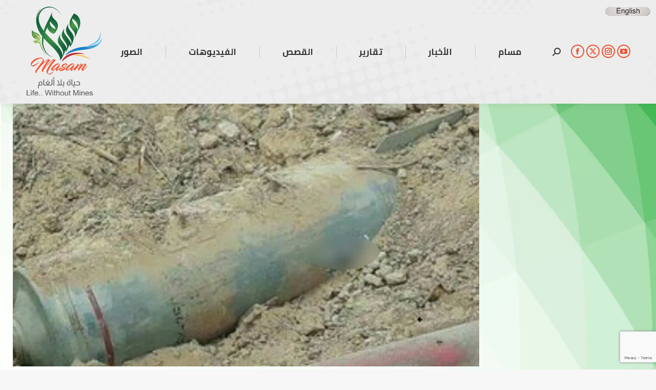

--- FILE ---
content_type: text/html; charset=UTF-8
request_url: https://projectmasam.com/%D8%A7%D9%84%D8%B9%D8%AB%D9%88%D8%B1-%D8%B9%D9%84%D9%89-%D8%B1%D8%A3%D8%B3-%D8%B5%D8%A7%D8%B1%D9%88%D8%AE%D9%8A-%D9%85%D8%AA%D9%81%D8%AC%D8%B1-%D8%BA%D8%B1%D8%A8%D9%8A-%D8%A7%D9%84%D8%AC%D9%88%D9%81/
body_size: 106098
content:
<!DOCTYPE html>
<!--[if !(IE 6) | !(IE 7) | !(IE 8)  ]><!-->
<html lang="en-US" prefix="og: https://ogp.me/ns#" class="no-js">
<!--<![endif]-->
<head>
	<meta charset="UTF-8" />
				<meta name="viewport" content="width=device-width, initial-scale=1, maximum-scale=1, user-scalable=0"/>
				<link rel="profile" href="https://gmpg.org/xfn/11" />
	
<!-- Search Engine Optimization by Rank Math - https://rankmath.com/ -->
<title>العثور على رأس صاروخي متفجر غربي الجوف - مشروع مسام</title>
<meta name="description" content="«مسام» مشروع إنساني لتطهير الأراضي اليمنية من الألغام والذخائر غير المتفجرة، أطلقه مركز الملك سلمان للإغاثة والأعمال الإنسانية في يونيو 2018، ويعمل بالتنسيق"/>
<meta name="robots" content="follow, index, max-snippet:-1, max-video-preview:-1, max-image-preview:large"/>
<link rel="canonical" href="https://projectmasam.com/%d8%a7%d9%84%d8%b9%d8%ab%d9%88%d8%b1-%d8%b9%d9%84%d9%89-%d8%b1%d8%a3%d8%b3-%d8%b5%d8%a7%d8%b1%d9%88%d8%ae%d9%8a-%d9%85%d8%aa%d9%81%d8%ac%d8%b1-%d8%ba%d8%b1%d8%a8%d9%8a-%d8%a7%d9%84%d8%ac%d9%88%d9%81/" />
<meta property="og:locale" content="en_US" />
<meta property="og:type" content="article" />
<meta property="og:title" content="العثور على رأس صاروخي متفجر غربي الجوف - مشروع مسام" />
<meta property="og:description" content="«مسام» مشروع إنساني لتطهير الأراضي اليمنية من الألغام والذخائر غير المتفجرة، أطلقه مركز الملك سلمان للإغاثة والأعمال الإنسانية في يونيو 2018، ويعمل بالتنسيق" />
<meta property="og:url" content="https://projectmasam.com/%d8%a7%d9%84%d8%b9%d8%ab%d9%88%d8%b1-%d8%b9%d9%84%d9%89-%d8%b1%d8%a3%d8%b3-%d8%b5%d8%a7%d8%b1%d9%88%d8%ae%d9%8a-%d9%85%d8%aa%d9%81%d8%ac%d8%b1-%d8%ba%d8%b1%d8%a8%d9%8a-%d8%a7%d9%84%d8%ac%d9%88%d9%81/" />
<meta property="og:site_name" content="مشروع مسام | Project Masam" />
<meta property="article:publisher" content="https://www.facebook.com/Project-Masam-836749506519512/" />
<meta property="article:section" content="أخبار" />
<meta property="og:image" content="https://projectmasam.com/wp-content/uploads/2020/07/رأس-.jpg" />
<meta property="og:image:secure_url" content="https://projectmasam.com/wp-content/uploads/2020/07/رأس-.jpg" />
<meta property="og:image:width" content="1600" />
<meta property="og:image:height" content="900" />
<meta property="og:image:alt" content="العثور على رأس صاروخي متفجر غربي الجوف" />
<meta property="og:image:type" content="image/jpeg" />
<meta property="article:published_time" content="2020-07-06T14:10:55+00:00" />
<meta name="twitter:card" content="summary_large_image" />
<meta name="twitter:title" content="العثور على رأس صاروخي متفجر غربي الجوف - مشروع مسام" />
<meta name="twitter:description" content="«مسام» مشروع إنساني لتطهير الأراضي اليمنية من الألغام والذخائر غير المتفجرة، أطلقه مركز الملك سلمان للإغاثة والأعمال الإنسانية في يونيو 2018، ويعمل بالتنسيق" />
<meta name="twitter:site" content="@MASAMPROJECT" />
<meta name="twitter:creator" content="@MASAMPROJECT" />
<meta name="twitter:image" content="https://projectmasam.com/wp-content/uploads/2020/07/رأس-.jpg" />
<meta name="twitter:label1" content="Written by" />
<meta name="twitter:data1" content="admin" />
<meta name="twitter:label2" content="Time to read" />
<meta name="twitter:data2" content="1 minute" />
<script type="application/ld+json" class="rank-math-schema">{"@context":"https://schema.org","@graph":[{"@type":"Organization","@id":"https://projectmasam.com/#organization","name":"\u0645\u0634\u0631\u0648\u0639 \u0645\u0633\u0627\u0645 | Project Masam","url":"https://projectmasam.com","sameAs":["https://www.facebook.com/Project-Masam-836749506519512/","https://twitter.com/MASAMPROJECT","https://www.instagram.com/project.masam/","https://www.youtube.com/channel/UC_GRCc6OuEYOtAZytPgHbPQ"],"logo":{"@type":"ImageObject","@id":"https://projectmasam.com/#logo","url":"https://projectmasam.com/wp-content/uploads/2023/01/WhatsApp-Image-2022-11-14-at-9.01.36-PM.jpeg","contentUrl":"https://projectmasam.com/wp-content/uploads/2023/01/WhatsApp-Image-2022-11-14-at-9.01.36-PM.jpeg","caption":"\u0645\u0634\u0631\u0648\u0639 \u0645\u0633\u0627\u0645 | Project Masam","inLanguage":"en-US","width":"1280","height":"1279"}},{"@type":"WebSite","@id":"https://projectmasam.com/#website","url":"https://projectmasam.com","name":"\u0645\u0634\u0631\u0648\u0639 \u0645\u0633\u0627\u0645 | Project Masam","alternateName":"Project Masam","publisher":{"@id":"https://projectmasam.com/#organization"},"inLanguage":"en-US"},{"@type":"ImageObject","@id":"https://projectmasam.com/wp-content/uploads/2020/07/\u0631\u0623\u0633-.jpg","url":"https://projectmasam.com/wp-content/uploads/2020/07/\u0631\u0623\u0633-.jpg","width":"1600","height":"900","inLanguage":"en-US"},{"@type":"WebPage","@id":"https://projectmasam.com/%d8%a7%d9%84%d8%b9%d8%ab%d9%88%d8%b1-%d8%b9%d9%84%d9%89-%d8%b1%d8%a3%d8%b3-%d8%b5%d8%a7%d8%b1%d9%88%d8%ae%d9%8a-%d9%85%d8%aa%d9%81%d8%ac%d8%b1-%d8%ba%d8%b1%d8%a8%d9%8a-%d8%a7%d9%84%d8%ac%d9%88%d9%81/#webpage","url":"https://projectmasam.com/%d8%a7%d9%84%d8%b9%d8%ab%d9%88%d8%b1-%d8%b9%d9%84%d9%89-%d8%b1%d8%a3%d8%b3-%d8%b5%d8%a7%d8%b1%d9%88%d8%ae%d9%8a-%d9%85%d8%aa%d9%81%d8%ac%d8%b1-%d8%ba%d8%b1%d8%a8%d9%8a-%d8%a7%d9%84%d8%ac%d9%88%d9%81/","name":"\u0627\u0644\u0639\u062b\u0648\u0631 \u0639\u0644\u0649 \u0631\u0623\u0633 \u0635\u0627\u0631\u0648\u062e\u064a \u0645\u062a\u0641\u062c\u0631 \u063a\u0631\u0628\u064a \u0627\u0644\u062c\u0648\u0641 - \u0645\u0634\u0631\u0648\u0639 \u0645\u0633\u0627\u0645","datePublished":"2020-07-06T14:10:55+00:00","dateModified":"2020-07-06T14:10:55+00:00","isPartOf":{"@id":"https://projectmasam.com/#website"},"primaryImageOfPage":{"@id":"https://projectmasam.com/wp-content/uploads/2020/07/\u0631\u0623\u0633-.jpg"},"inLanguage":"en-US"},{"@type":"Person","@id":"https://projectmasam.com/author/admin/","name":"admin","url":"https://projectmasam.com/author/admin/","image":{"@type":"ImageObject","@id":"https://secure.gravatar.com/avatar/49a24f9e4b6f35b6ca80af29c8b5eb104381c8ee354ab5c37e884eac6729e908?s=96&amp;d=mm&amp;r=g","url":"https://secure.gravatar.com/avatar/49a24f9e4b6f35b6ca80af29c8b5eb104381c8ee354ab5c37e884eac6729e908?s=96&amp;d=mm&amp;r=g","caption":"admin","inLanguage":"en-US"},"worksFor":{"@id":"https://projectmasam.com/#organization"}},{"@type":"BlogPosting","headline":"\u0627\u0644\u0639\u062b\u0648\u0631 \u0639\u0644\u0649 \u0631\u0623\u0633 \u0635\u0627\u0631\u0648\u062e\u064a \u0645\u062a\u0641\u062c\u0631 \u063a\u0631\u0628\u064a \u0627\u0644\u062c\u0648\u0641 - \u0645\u0634\u0631\u0648\u0639 \u0645\u0633\u0627\u0645","datePublished":"2020-07-06T14:10:55+00:00","dateModified":"2020-07-06T14:10:55+00:00","articleSection":"\u0623\u062e\u0628\u0627\u0631","author":{"@id":"https://projectmasam.com/author/admin/","name":"admin"},"publisher":{"@id":"https://projectmasam.com/#organization"},"description":"\u00ab\u0645\u0633\u0627\u0645\u00bb \u0645\u0634\u0631\u0648\u0639 \u0625\u0646\u0633\u0627\u0646\u064a \u0644\u062a\u0637\u0647\u064a\u0631 \u0627\u0644\u0623\u0631\u0627\u0636\u064a \u0627\u0644\u064a\u0645\u0646\u064a\u0629 \u0645\u0646 \u0627\u0644\u0623\u0644\u063a\u0627\u0645 \u0648\u0627\u0644\u0630\u062e\u0627\u0626\u0631 \u063a\u064a\u0631 \u0627\u0644\u0645\u062a\u0641\u062c\u0631\u0629\u060c \u0623\u0637\u0644\u0642\u0647 \u0645\u0631\u0643\u0632 \u0627\u0644\u0645\u0644\u0643 \u0633\u0644\u0645\u0627\u0646 \u0644\u0644\u0625\u063a\u0627\u062b\u0629 \u0648\u0627\u0644\u0623\u0639\u0645\u0627\u0644 \u0627\u0644\u0625\u0646\u0633\u0627\u0646\u064a\u0629 \u0641\u064a \u064a\u0648\u0646\u064a\u0648 2018\u060c \u0648\u064a\u0639\u0645\u0644 \u0628\u0627\u0644\u062a\u0646\u0633\u064a\u0642","name":"\u0627\u0644\u0639\u062b\u0648\u0631 \u0639\u0644\u0649 \u0631\u0623\u0633 \u0635\u0627\u0631\u0648\u062e\u064a \u0645\u062a\u0641\u062c\u0631 \u063a\u0631\u0628\u064a \u0627\u0644\u062c\u0648\u0641 - \u0645\u0634\u0631\u0648\u0639 \u0645\u0633\u0627\u0645","@id":"https://projectmasam.com/%d8%a7%d9%84%d8%b9%d8%ab%d9%88%d8%b1-%d8%b9%d9%84%d9%89-%d8%b1%d8%a3%d8%b3-%d8%b5%d8%a7%d8%b1%d9%88%d8%ae%d9%8a-%d9%85%d8%aa%d9%81%d8%ac%d8%b1-%d8%ba%d8%b1%d8%a8%d9%8a-%d8%a7%d9%84%d8%ac%d9%88%d9%81/#richSnippet","isPartOf":{"@id":"https://projectmasam.com/%d8%a7%d9%84%d8%b9%d8%ab%d9%88%d8%b1-%d8%b9%d9%84%d9%89-%d8%b1%d8%a3%d8%b3-%d8%b5%d8%a7%d8%b1%d9%88%d8%ae%d9%8a-%d9%85%d8%aa%d9%81%d8%ac%d8%b1-%d8%ba%d8%b1%d8%a8%d9%8a-%d8%a7%d9%84%d8%ac%d9%88%d9%81/#webpage"},"image":{"@id":"https://projectmasam.com/wp-content/uploads/2020/07/\u0631\u0623\u0633-.jpg"},"inLanguage":"en-US","mainEntityOfPage":{"@id":"https://projectmasam.com/%d8%a7%d9%84%d8%b9%d8%ab%d9%88%d8%b1-%d8%b9%d9%84%d9%89-%d8%b1%d8%a3%d8%b3-%d8%b5%d8%a7%d8%b1%d9%88%d8%ae%d9%8a-%d9%85%d8%aa%d9%81%d8%ac%d8%b1-%d8%ba%d8%b1%d8%a8%d9%8a-%d8%a7%d9%84%d8%ac%d9%88%d9%81/#webpage"}}]}</script>
<!-- /Rank Math WordPress SEO plugin -->

<link rel='dns-prefetch' href='//fonts.googleapis.com' />
<link rel="alternate" type="application/rss+xml" title="مشروع مسام &raquo; Feed" href="https://projectmasam.com/feed/" />
<link rel="alternate" title="oEmbed (JSON)" type="application/json+oembed" href="https://projectmasam.com/wp-json/oembed/1.0/embed?url=https%3A%2F%2Fprojectmasam.com%2F%25d8%25a7%25d9%2584%25d8%25b9%25d8%25ab%25d9%2588%25d8%25b1-%25d8%25b9%25d9%2584%25d9%2589-%25d8%25b1%25d8%25a3%25d8%25b3-%25d8%25b5%25d8%25a7%25d8%25b1%25d9%2588%25d8%25ae%25d9%258a-%25d9%2585%25d8%25aa%25d9%2581%25d8%25ac%25d8%25b1-%25d8%25ba%25d8%25b1%25d8%25a8%25d9%258a-%25d8%25a7%25d9%2584%25d8%25ac%25d9%2588%25d9%2581%2F" />
<link rel="alternate" title="oEmbed (XML)" type="text/xml+oembed" href="https://projectmasam.com/wp-json/oembed/1.0/embed?url=https%3A%2F%2Fprojectmasam.com%2F%25d8%25a7%25d9%2584%25d8%25b9%25d8%25ab%25d9%2588%25d8%25b1-%25d8%25b9%25d9%2584%25d9%2589-%25d8%25b1%25d8%25a3%25d8%25b3-%25d8%25b5%25d8%25a7%25d8%25b1%25d9%2588%25d8%25ae%25d9%258a-%25d9%2585%25d8%25aa%25d9%2581%25d8%25ac%25d8%25b1-%25d8%25ba%25d8%25b1%25d8%25a8%25d9%258a-%25d8%25a7%25d9%2584%25d8%25ac%25d9%2588%25d9%2581%2F&#038;format=xml" />
		<!-- This site uses the Google Analytics by ExactMetrics plugin v8.11.1 - Using Analytics tracking - https://www.exactmetrics.com/ -->
							<script src="//www.googletagmanager.com/gtag/js?id=G-P1RYRDTBNN"  data-cfasync="false" data-wpfc-render="false" async></script>
			<script data-cfasync="false" data-wpfc-render="false">
				var em_version = '8.11.1';
				var em_track_user = true;
				var em_no_track_reason = '';
								var ExactMetricsDefaultLocations = {"page_location":"https:\/\/projectmasam.com\/%D8%A7%D9%84%D8%B9%D8%AB%D9%88%D8%B1-%D8%B9%D9%84%D9%89-%D8%B1%D8%A3%D8%B3-%D8%B5%D8%A7%D8%B1%D9%88%D8%AE%D9%8A-%D9%85%D8%AA%D9%81%D8%AC%D8%B1-%D8%BA%D8%B1%D8%A8%D9%8A-%D8%A7%D9%84%D8%AC%D9%88%D9%81\/"};
								if ( typeof ExactMetricsPrivacyGuardFilter === 'function' ) {
					var ExactMetricsLocations = (typeof ExactMetricsExcludeQuery === 'object') ? ExactMetricsPrivacyGuardFilter( ExactMetricsExcludeQuery ) : ExactMetricsPrivacyGuardFilter( ExactMetricsDefaultLocations );
				} else {
					var ExactMetricsLocations = (typeof ExactMetricsExcludeQuery === 'object') ? ExactMetricsExcludeQuery : ExactMetricsDefaultLocations;
				}

								var disableStrs = [
										'ga-disable-G-P1RYRDTBNN',
									];

				/* Function to detect opted out users */
				function __gtagTrackerIsOptedOut() {
					for (var index = 0; index < disableStrs.length; index++) {
						if (document.cookie.indexOf(disableStrs[index] + '=true') > -1) {
							return true;
						}
					}

					return false;
				}

				/* Disable tracking if the opt-out cookie exists. */
				if (__gtagTrackerIsOptedOut()) {
					for (var index = 0; index < disableStrs.length; index++) {
						window[disableStrs[index]] = true;
					}
				}

				/* Opt-out function */
				function __gtagTrackerOptout() {
					for (var index = 0; index < disableStrs.length; index++) {
						document.cookie = disableStrs[index] + '=true; expires=Thu, 31 Dec 2099 23:59:59 UTC; path=/';
						window[disableStrs[index]] = true;
					}
				}

				if ('undefined' === typeof gaOptout) {
					function gaOptout() {
						__gtagTrackerOptout();
					}
				}
								window.dataLayer = window.dataLayer || [];

				window.ExactMetricsDualTracker = {
					helpers: {},
					trackers: {},
				};
				if (em_track_user) {
					function __gtagDataLayer() {
						dataLayer.push(arguments);
					}

					function __gtagTracker(type, name, parameters) {
						if (!parameters) {
							parameters = {};
						}

						if (parameters.send_to) {
							__gtagDataLayer.apply(null, arguments);
							return;
						}

						if (type === 'event') {
														parameters.send_to = exactmetrics_frontend.v4_id;
							var hookName = name;
							if (typeof parameters['event_category'] !== 'undefined') {
								hookName = parameters['event_category'] + ':' + name;
							}

							if (typeof ExactMetricsDualTracker.trackers[hookName] !== 'undefined') {
								ExactMetricsDualTracker.trackers[hookName](parameters);
							} else {
								__gtagDataLayer('event', name, parameters);
							}
							
						} else {
							__gtagDataLayer.apply(null, arguments);
						}
					}

					__gtagTracker('js', new Date());
					__gtagTracker('set', {
						'developer_id.dNDMyYj': true,
											});
					if ( ExactMetricsLocations.page_location ) {
						__gtagTracker('set', ExactMetricsLocations);
					}
										__gtagTracker('config', 'G-P1RYRDTBNN', {"forceSSL":"true"} );
										window.gtag = __gtagTracker;										(function () {
						/* https://developers.google.com/analytics/devguides/collection/analyticsjs/ */
						/* ga and __gaTracker compatibility shim. */
						var noopfn = function () {
							return null;
						};
						var newtracker = function () {
							return new Tracker();
						};
						var Tracker = function () {
							return null;
						};
						var p = Tracker.prototype;
						p.get = noopfn;
						p.set = noopfn;
						p.send = function () {
							var args = Array.prototype.slice.call(arguments);
							args.unshift('send');
							__gaTracker.apply(null, args);
						};
						var __gaTracker = function () {
							var len = arguments.length;
							if (len === 0) {
								return;
							}
							var f = arguments[len - 1];
							if (typeof f !== 'object' || f === null || typeof f.hitCallback !== 'function') {
								if ('send' === arguments[0]) {
									var hitConverted, hitObject = false, action;
									if ('event' === arguments[1]) {
										if ('undefined' !== typeof arguments[3]) {
											hitObject = {
												'eventAction': arguments[3],
												'eventCategory': arguments[2],
												'eventLabel': arguments[4],
												'value': arguments[5] ? arguments[5] : 1,
											}
										}
									}
									if ('pageview' === arguments[1]) {
										if ('undefined' !== typeof arguments[2]) {
											hitObject = {
												'eventAction': 'page_view',
												'page_path': arguments[2],
											}
										}
									}
									if (typeof arguments[2] === 'object') {
										hitObject = arguments[2];
									}
									if (typeof arguments[5] === 'object') {
										Object.assign(hitObject, arguments[5]);
									}
									if ('undefined' !== typeof arguments[1].hitType) {
										hitObject = arguments[1];
										if ('pageview' === hitObject.hitType) {
											hitObject.eventAction = 'page_view';
										}
									}
									if (hitObject) {
										action = 'timing' === arguments[1].hitType ? 'timing_complete' : hitObject.eventAction;
										hitConverted = mapArgs(hitObject);
										__gtagTracker('event', action, hitConverted);
									}
								}
								return;
							}

							function mapArgs(args) {
								var arg, hit = {};
								var gaMap = {
									'eventCategory': 'event_category',
									'eventAction': 'event_action',
									'eventLabel': 'event_label',
									'eventValue': 'event_value',
									'nonInteraction': 'non_interaction',
									'timingCategory': 'event_category',
									'timingVar': 'name',
									'timingValue': 'value',
									'timingLabel': 'event_label',
									'page': 'page_path',
									'location': 'page_location',
									'title': 'page_title',
									'referrer' : 'page_referrer',
								};
								for (arg in args) {
																		if (!(!args.hasOwnProperty(arg) || !gaMap.hasOwnProperty(arg))) {
										hit[gaMap[arg]] = args[arg];
									} else {
										hit[arg] = args[arg];
									}
								}
								return hit;
							}

							try {
								f.hitCallback();
							} catch (ex) {
							}
						};
						__gaTracker.create = newtracker;
						__gaTracker.getByName = newtracker;
						__gaTracker.getAll = function () {
							return [];
						};
						__gaTracker.remove = noopfn;
						__gaTracker.loaded = true;
						window['__gaTracker'] = __gaTracker;
					})();
									} else {
										console.log("");
					(function () {
						function __gtagTracker() {
							return null;
						}

						window['__gtagTracker'] = __gtagTracker;
						window['gtag'] = __gtagTracker;
					})();
									}
			</script>
							<!-- / Google Analytics by ExactMetrics -->
		<style id='wp-img-auto-sizes-contain-inline-css'>
img:is([sizes=auto i],[sizes^="auto," i]){contain-intrinsic-size:3000px 1500px}
/*# sourceURL=wp-img-auto-sizes-contain-inline-css */
</style>
<link rel='stylesheet' id='vp1_html5_player_site_css-css' href='https://projectmasam.com/wp-content/plugins/lbg-vp1-html5/lbg_vp1_html5/css/vp1_html5.css?ver=6.9' media='all' />
<style id='wp-emoji-styles-inline-css'>

	img.wp-smiley, img.emoji {
		display: inline !important;
		border: none !important;
		box-shadow: none !important;
		height: 1em !important;
		width: 1em !important;
		margin: 0 0.07em !important;
		vertical-align: -0.1em !important;
		background: none !important;
		padding: 0 !important;
	}
/*# sourceURL=wp-emoji-styles-inline-css */
</style>
<style id='classic-theme-styles-inline-css'>
/*! This file is auto-generated */
.wp-block-button__link{color:#fff;background-color:#32373c;border-radius:9999px;box-shadow:none;text-decoration:none;padding:calc(.667em + 2px) calc(1.333em + 2px);font-size:1.125em}.wp-block-file__button{background:#32373c;color:#fff;text-decoration:none}
/*# sourceURL=/wp-includes/css/classic-themes.min.css */
</style>
<style id='global-styles-inline-css'>
:root{--wp--preset--aspect-ratio--square: 1;--wp--preset--aspect-ratio--4-3: 4/3;--wp--preset--aspect-ratio--3-4: 3/4;--wp--preset--aspect-ratio--3-2: 3/2;--wp--preset--aspect-ratio--2-3: 2/3;--wp--preset--aspect-ratio--16-9: 16/9;--wp--preset--aspect-ratio--9-16: 9/16;--wp--preset--color--black: #000000;--wp--preset--color--cyan-bluish-gray: #abb8c3;--wp--preset--color--white: #FFF;--wp--preset--color--pale-pink: #f78da7;--wp--preset--color--vivid-red: #cf2e2e;--wp--preset--color--luminous-vivid-orange: #ff6900;--wp--preset--color--luminous-vivid-amber: #fcb900;--wp--preset--color--light-green-cyan: #7bdcb5;--wp--preset--color--vivid-green-cyan: #00d084;--wp--preset--color--pale-cyan-blue: #8ed1fc;--wp--preset--color--vivid-cyan-blue: #0693e3;--wp--preset--color--vivid-purple: #9b51e0;--wp--preset--color--accent: #ee4f2f;--wp--preset--color--dark-gray: #111;--wp--preset--color--light-gray: #767676;--wp--preset--gradient--vivid-cyan-blue-to-vivid-purple: linear-gradient(135deg,rgb(6,147,227) 0%,rgb(155,81,224) 100%);--wp--preset--gradient--light-green-cyan-to-vivid-green-cyan: linear-gradient(135deg,rgb(122,220,180) 0%,rgb(0,208,130) 100%);--wp--preset--gradient--luminous-vivid-amber-to-luminous-vivid-orange: linear-gradient(135deg,rgb(252,185,0) 0%,rgb(255,105,0) 100%);--wp--preset--gradient--luminous-vivid-orange-to-vivid-red: linear-gradient(135deg,rgb(255,105,0) 0%,rgb(207,46,46) 100%);--wp--preset--gradient--very-light-gray-to-cyan-bluish-gray: linear-gradient(135deg,rgb(238,238,238) 0%,rgb(169,184,195) 100%);--wp--preset--gradient--cool-to-warm-spectrum: linear-gradient(135deg,rgb(74,234,220) 0%,rgb(151,120,209) 20%,rgb(207,42,186) 40%,rgb(238,44,130) 60%,rgb(251,105,98) 80%,rgb(254,248,76) 100%);--wp--preset--gradient--blush-light-purple: linear-gradient(135deg,rgb(255,206,236) 0%,rgb(152,150,240) 100%);--wp--preset--gradient--blush-bordeaux: linear-gradient(135deg,rgb(254,205,165) 0%,rgb(254,45,45) 50%,rgb(107,0,62) 100%);--wp--preset--gradient--luminous-dusk: linear-gradient(135deg,rgb(255,203,112) 0%,rgb(199,81,192) 50%,rgb(65,88,208) 100%);--wp--preset--gradient--pale-ocean: linear-gradient(135deg,rgb(255,245,203) 0%,rgb(182,227,212) 50%,rgb(51,167,181) 100%);--wp--preset--gradient--electric-grass: linear-gradient(135deg,rgb(202,248,128) 0%,rgb(113,206,126) 100%);--wp--preset--gradient--midnight: linear-gradient(135deg,rgb(2,3,129) 0%,rgb(40,116,252) 100%);--wp--preset--font-size--small: 13px;--wp--preset--font-size--medium: 20px;--wp--preset--font-size--large: 36px;--wp--preset--font-size--x-large: 42px;--wp--preset--spacing--20: 0.44rem;--wp--preset--spacing--30: 0.67rem;--wp--preset--spacing--40: 1rem;--wp--preset--spacing--50: 1.5rem;--wp--preset--spacing--60: 2.25rem;--wp--preset--spacing--70: 3.38rem;--wp--preset--spacing--80: 5.06rem;--wp--preset--shadow--natural: 6px 6px 9px rgba(0, 0, 0, 0.2);--wp--preset--shadow--deep: 12px 12px 50px rgba(0, 0, 0, 0.4);--wp--preset--shadow--sharp: 6px 6px 0px rgba(0, 0, 0, 0.2);--wp--preset--shadow--outlined: 6px 6px 0px -3px rgb(255, 255, 255), 6px 6px rgb(0, 0, 0);--wp--preset--shadow--crisp: 6px 6px 0px rgb(0, 0, 0);}:where(.is-layout-flex){gap: 0.5em;}:where(.is-layout-grid){gap: 0.5em;}body .is-layout-flex{display: flex;}.is-layout-flex{flex-wrap: wrap;align-items: center;}.is-layout-flex > :is(*, div){margin: 0;}body .is-layout-grid{display: grid;}.is-layout-grid > :is(*, div){margin: 0;}:where(.wp-block-columns.is-layout-flex){gap: 2em;}:where(.wp-block-columns.is-layout-grid){gap: 2em;}:where(.wp-block-post-template.is-layout-flex){gap: 1.25em;}:where(.wp-block-post-template.is-layout-grid){gap: 1.25em;}.has-black-color{color: var(--wp--preset--color--black) !important;}.has-cyan-bluish-gray-color{color: var(--wp--preset--color--cyan-bluish-gray) !important;}.has-white-color{color: var(--wp--preset--color--white) !important;}.has-pale-pink-color{color: var(--wp--preset--color--pale-pink) !important;}.has-vivid-red-color{color: var(--wp--preset--color--vivid-red) !important;}.has-luminous-vivid-orange-color{color: var(--wp--preset--color--luminous-vivid-orange) !important;}.has-luminous-vivid-amber-color{color: var(--wp--preset--color--luminous-vivid-amber) !important;}.has-light-green-cyan-color{color: var(--wp--preset--color--light-green-cyan) !important;}.has-vivid-green-cyan-color{color: var(--wp--preset--color--vivid-green-cyan) !important;}.has-pale-cyan-blue-color{color: var(--wp--preset--color--pale-cyan-blue) !important;}.has-vivid-cyan-blue-color{color: var(--wp--preset--color--vivid-cyan-blue) !important;}.has-vivid-purple-color{color: var(--wp--preset--color--vivid-purple) !important;}.has-black-background-color{background-color: var(--wp--preset--color--black) !important;}.has-cyan-bluish-gray-background-color{background-color: var(--wp--preset--color--cyan-bluish-gray) !important;}.has-white-background-color{background-color: var(--wp--preset--color--white) !important;}.has-pale-pink-background-color{background-color: var(--wp--preset--color--pale-pink) !important;}.has-vivid-red-background-color{background-color: var(--wp--preset--color--vivid-red) !important;}.has-luminous-vivid-orange-background-color{background-color: var(--wp--preset--color--luminous-vivid-orange) !important;}.has-luminous-vivid-amber-background-color{background-color: var(--wp--preset--color--luminous-vivid-amber) !important;}.has-light-green-cyan-background-color{background-color: var(--wp--preset--color--light-green-cyan) !important;}.has-vivid-green-cyan-background-color{background-color: var(--wp--preset--color--vivid-green-cyan) !important;}.has-pale-cyan-blue-background-color{background-color: var(--wp--preset--color--pale-cyan-blue) !important;}.has-vivid-cyan-blue-background-color{background-color: var(--wp--preset--color--vivid-cyan-blue) !important;}.has-vivid-purple-background-color{background-color: var(--wp--preset--color--vivid-purple) !important;}.has-black-border-color{border-color: var(--wp--preset--color--black) !important;}.has-cyan-bluish-gray-border-color{border-color: var(--wp--preset--color--cyan-bluish-gray) !important;}.has-white-border-color{border-color: var(--wp--preset--color--white) !important;}.has-pale-pink-border-color{border-color: var(--wp--preset--color--pale-pink) !important;}.has-vivid-red-border-color{border-color: var(--wp--preset--color--vivid-red) !important;}.has-luminous-vivid-orange-border-color{border-color: var(--wp--preset--color--luminous-vivid-orange) !important;}.has-luminous-vivid-amber-border-color{border-color: var(--wp--preset--color--luminous-vivid-amber) !important;}.has-light-green-cyan-border-color{border-color: var(--wp--preset--color--light-green-cyan) !important;}.has-vivid-green-cyan-border-color{border-color: var(--wp--preset--color--vivid-green-cyan) !important;}.has-pale-cyan-blue-border-color{border-color: var(--wp--preset--color--pale-cyan-blue) !important;}.has-vivid-cyan-blue-border-color{border-color: var(--wp--preset--color--vivid-cyan-blue) !important;}.has-vivid-purple-border-color{border-color: var(--wp--preset--color--vivid-purple) !important;}.has-vivid-cyan-blue-to-vivid-purple-gradient-background{background: var(--wp--preset--gradient--vivid-cyan-blue-to-vivid-purple) !important;}.has-light-green-cyan-to-vivid-green-cyan-gradient-background{background: var(--wp--preset--gradient--light-green-cyan-to-vivid-green-cyan) !important;}.has-luminous-vivid-amber-to-luminous-vivid-orange-gradient-background{background: var(--wp--preset--gradient--luminous-vivid-amber-to-luminous-vivid-orange) !important;}.has-luminous-vivid-orange-to-vivid-red-gradient-background{background: var(--wp--preset--gradient--luminous-vivid-orange-to-vivid-red) !important;}.has-very-light-gray-to-cyan-bluish-gray-gradient-background{background: var(--wp--preset--gradient--very-light-gray-to-cyan-bluish-gray) !important;}.has-cool-to-warm-spectrum-gradient-background{background: var(--wp--preset--gradient--cool-to-warm-spectrum) !important;}.has-blush-light-purple-gradient-background{background: var(--wp--preset--gradient--blush-light-purple) !important;}.has-blush-bordeaux-gradient-background{background: var(--wp--preset--gradient--blush-bordeaux) !important;}.has-luminous-dusk-gradient-background{background: var(--wp--preset--gradient--luminous-dusk) !important;}.has-pale-ocean-gradient-background{background: var(--wp--preset--gradient--pale-ocean) !important;}.has-electric-grass-gradient-background{background: var(--wp--preset--gradient--electric-grass) !important;}.has-midnight-gradient-background{background: var(--wp--preset--gradient--midnight) !important;}.has-small-font-size{font-size: var(--wp--preset--font-size--small) !important;}.has-medium-font-size{font-size: var(--wp--preset--font-size--medium) !important;}.has-large-font-size{font-size: var(--wp--preset--font-size--large) !important;}.has-x-large-font-size{font-size: var(--wp--preset--font-size--x-large) !important;}
:where(.wp-block-post-template.is-layout-flex){gap: 1.25em;}:where(.wp-block-post-template.is-layout-grid){gap: 1.25em;}
:where(.wp-block-term-template.is-layout-flex){gap: 1.25em;}:where(.wp-block-term-template.is-layout-grid){gap: 1.25em;}
:where(.wp-block-columns.is-layout-flex){gap: 2em;}:where(.wp-block-columns.is-layout-grid){gap: 2em;}
:root :where(.wp-block-pullquote){font-size: 1.5em;line-height: 1.6;}
/*# sourceURL=global-styles-inline-css */
</style>
<link rel='stylesheet' id='contact-form-7-css' href='https://projectmasam.com/wp-content/plugins/contact-form-7/includes/css/styles.css?ver=6.1.4' media='all' />
<link rel='stylesheet' id='the7-font-css' href='https://projectmasam.com/wp-content/themes/dt-the7/fonts/icomoon-the7-font/icomoon-the7-font.min.css?ver=14.2.0' media='all' />
<link rel='stylesheet' id='the7-awesome-fonts-css' href='https://projectmasam.com/wp-content/themes/dt-the7/fonts/FontAwesome/css/all.min.css?ver=14.2.0' media='all' />
<link rel='stylesheet' id='the7-awesome-fonts-back-css' href='https://projectmasam.com/wp-content/themes/dt-the7/fonts/FontAwesome/back-compat.min.css?ver=14.2.0' media='all' />
<link rel='stylesheet' id='the7-Defaults-css' href='https://projectmasam.com/wp-content/uploads/smile_fonts/Defaults/Defaults.css?ver=6.9' media='all' />
<link rel='stylesheet' id='dflip-style-css' href='https://projectmasam.com/wp-content/plugins/3d-flipbook-dflip-lite/assets/css/dflip.min.css?ver=2.4.20' media='all' />
<link rel='stylesheet' id='elementor-frontend-css' href='https://projectmasam.com/wp-content/plugins/elementor/assets/css/frontend.min.css?ver=3.34.2' media='all' />
<link rel='stylesheet' id='widget-spacer-css' href='https://projectmasam.com/wp-content/plugins/elementor/assets/css/widget-spacer.min.css?ver=3.34.2' media='all' />
<link rel='stylesheet' id='widget-heading-css' href='https://projectmasam.com/wp-content/plugins/elementor/assets/css/widget-heading.min.css?ver=3.34.2' media='all' />
<link rel='stylesheet' id='widget-image-css' href='https://projectmasam.com/wp-content/plugins/elementor/assets/css/widget-image.min.css?ver=3.34.2' media='all' />
<link rel='stylesheet' id='widget-post-info-css' href='https://projectmasam.com/wp-content/plugins/elementor-pro/assets/css/widget-post-info.min.css?ver=3.34.1' media='all' />
<link rel='stylesheet' id='widget-icon-list-css' href='https://projectmasam.com/wp-content/plugins/elementor/assets/css/widget-icon-list.min.css?ver=3.34.2' media='all' />
<link rel='stylesheet' id='elementor-icons-shared-0-css' href='https://projectmasam.com/wp-content/plugins/elementor/assets/lib/font-awesome/css/fontawesome.min.css?ver=5.15.3' media='all' />
<link rel='stylesheet' id='elementor-icons-fa-regular-css' href='https://projectmasam.com/wp-content/plugins/elementor/assets/lib/font-awesome/css/regular.min.css?ver=5.15.3' media='all' />
<link rel='stylesheet' id='elementor-icons-fa-solid-css' href='https://projectmasam.com/wp-content/plugins/elementor/assets/lib/font-awesome/css/solid.min.css?ver=5.15.3' media='all' />
<link rel='stylesheet' id='widget-share-buttons-css' href='https://projectmasam.com/wp-content/plugins/elementor-pro/assets/css/widget-share-buttons.min.css?ver=3.34.1' media='all' />
<link rel='stylesheet' id='e-apple-webkit-css' href='https://projectmasam.com/wp-content/plugins/elementor/assets/css/conditionals/apple-webkit.min.css?ver=3.34.2' media='all' />
<link rel='stylesheet' id='elementor-icons-fa-brands-css' href='https://projectmasam.com/wp-content/plugins/elementor/assets/lib/font-awesome/css/brands.min.css?ver=5.15.3' media='all' />
<link rel='stylesheet' id='widget-post-navigation-css' href='https://projectmasam.com/wp-content/plugins/elementor-pro/assets/css/widget-post-navigation.min.css?ver=3.34.1' media='all' />
<link rel='stylesheet' id='widget-divider-css' href='https://projectmasam.com/wp-content/plugins/elementor/assets/css/widget-divider.min.css?ver=3.34.2' media='all' />
<link rel='stylesheet' id='elementor-icons-css' href='https://projectmasam.com/wp-content/plugins/elementor/assets/lib/eicons/css/elementor-icons.min.css?ver=5.46.0' media='all' />
<link rel='stylesheet' id='elementor-post-193157-css' href='https://projectmasam.com/wp-content/uploads/elementor/css/post-193157.css?ver=1769132029' media='all' />
<link rel='stylesheet' id='elementor-post-193357-css' href='https://projectmasam.com/wp-content/uploads/elementor/css/post-193357.css?ver=1769132030' media='all' />
<link rel='stylesheet' id='flick-css' href='https://projectmasam.com/wp-content/plugins/mailchimp/assets/css/flick/flick.css?ver=2.0.1' media='all' />
<link rel='stylesheet' id='mailchimp_sf_main_css-css' href='https://projectmasam.com/wp-content/plugins/mailchimp/assets/css/frontend.css?ver=2.0.1' media='all' />
<link rel='stylesheet' id='js_composer_front-css' href='//projectmasam.com/wp-content/uploads/js_composer/js_composer_front_custom.css?ver=8.7.2' media='all' />
<link rel='stylesheet' id='dt-web-fonts-css' href='https://fonts.googleapis.com/css?family=Roboto:400,600,700%7CRoboto+Condensed:400,600,700%7CCairo:400,600,700' media='all' />
<link rel='stylesheet' id='dt-main-css' href='https://projectmasam.com/wp-content/themes/dt-the7/css/main.min.css?ver=14.2.0' media='all' />
<style id='dt-main-inline-css'>
body #load {
  display: block;
  height: 100%;
  overflow: hidden;
  position: fixed;
  width: 100%;
  z-index: 9901;
  opacity: 1;
  visibility: visible;
  transition: all .35s ease-out;
}
.load-wrap {
  width: 100%;
  height: 100%;
  background-position: center center;
  background-repeat: no-repeat;
  text-align: center;
  display: -ms-flexbox;
  display: -ms-flex;
  display: flex;
  -ms-align-items: center;
  -ms-flex-align: center;
  align-items: center;
  -ms-flex-flow: column wrap;
  flex-flow: column wrap;
  -ms-flex-pack: center;
  -ms-justify-content: center;
  justify-content: center;
}
.load-wrap > svg {
  position: absolute;
  top: 50%;
  left: 50%;
  transform: translate(-50%,-50%);
}
#load {
  background: var(--the7-elementor-beautiful-loading-bg,#ffffff);
  --the7-beautiful-spinner-color2: var(--the7-beautiful-spinner-color,#ee4f2f);
}

/*# sourceURL=dt-main-inline-css */
</style>
<link rel='stylesheet' id='the7-custom-scrollbar-css' href='https://projectmasam.com/wp-content/themes/dt-the7/lib/custom-scrollbar/custom-scrollbar.min.css?ver=14.2.0' media='all' />
<link rel='stylesheet' id='the7-wpbakery-css' href='https://projectmasam.com/wp-content/themes/dt-the7/css/wpbakery.min.css?ver=14.2.0' media='all' />
<link rel='stylesheet' id='the7-core-css' href='https://projectmasam.com/wp-content/plugins/dt-the7-core/assets/css/post-type.min.css?ver=2.7.12' media='all' />
<link rel='stylesheet' id='the7-css-vars-css' href='https://projectmasam.com/wp-content/uploads/the7-css/css-vars.css?ver=00a57925484c' media='all' />
<link rel='stylesheet' id='dt-custom-css' href='https://projectmasam.com/wp-content/uploads/the7-css/custom.css?ver=00a57925484c' media='all' />
<link rel='stylesheet' id='dt-media-css' href='https://projectmasam.com/wp-content/uploads/the7-css/media.css?ver=00a57925484c' media='all' />
<link rel='stylesheet' id='the7-mega-menu-css' href='https://projectmasam.com/wp-content/uploads/the7-css/mega-menu.css?ver=00a57925484c' media='all' />
<link rel='stylesheet' id='the7-elements-albums-portfolio-css' href='https://projectmasam.com/wp-content/uploads/the7-css/the7-elements-albums-portfolio.css?ver=00a57925484c' media='all' />
<link rel='stylesheet' id='the7-elements-css' href='https://projectmasam.com/wp-content/uploads/the7-css/post-type-dynamic.css?ver=00a57925484c' media='all' />
<link rel='stylesheet' id='style-css' href='https://projectmasam.com/wp-content/themes/dt-the7/style.css?ver=14.2.0' media='all' />
<link rel='stylesheet' id='the7-elementor-global-css' href='https://projectmasam.com/wp-content/themes/dt-the7/css/compatibility/elementor/elementor-global.min.css?ver=14.2.0' media='all' />
<link rel='stylesheet' id='ultimate-vc-addons-style-css' href='https://projectmasam.com/wp-content/plugins/Ultimate_VC_Addons/assets/min-css/style.min.css?ver=3.21.2' media='all' />
<link rel='stylesheet' id='ultimate-vc-addons-fancytext-style-css' href='https://projectmasam.com/wp-content/plugins/Ultimate_VC_Addons/assets/min-css/fancytext.min.css?ver=3.21.2' media='all' />
<link rel='stylesheet' id='__EPYT__style-css' href='https://projectmasam.com/wp-content/plugins/youtube-embed-plus/styles/ytprefs.min.css?ver=14.2.4' media='all' />
<style id='__EPYT__style-inline-css'>

                .epyt-gallery-thumb {
                        width: 50%;
                }
                
/*# sourceURL=__EPYT__style-inline-css */
</style>
<link rel='stylesheet' id='elementor-gf-local-almarai-css' href='https://projectmasam.com/wp-content/uploads/elementor/google-fonts/css/almarai.css?ver=1742218404' media='all' />
<link rel='stylesheet' id='elementor-gf-local-tajawal-css' href='https://projectmasam.com/wp-content/uploads/elementor/google-fonts/css/tajawal.css?ver=1742218404' media='all' />
<script src="https://projectmasam.com/wp-includes/js/jquery/jquery.min.js?ver=3.7.1" id="jquery-core-js"></script>
<script src="https://projectmasam.com/wp-includes/js/jquery/jquery-migrate.min.js?ver=3.4.1" id="jquery-migrate-js"></script>
<script src="https://projectmasam.com/wp-content/plugins/lbg-vp1-html5/lbg_vp1_html5/js/vp1_html5.js?ver=6.9" id="lbg-vp1_html5-js"></script>
<script src="https://projectmasam.com/wp-content/plugins/lbg-vp1-html5/lbg_vp1_html5/js/screenfull.min.js?ver=6.9" id="lbg-screenfull-js"></script>
<script src="https://projectmasam.com/wp-content/plugins/google-analytics-dashboard-for-wp/assets/js/frontend-gtag.js?ver=8.11.1" id="exactmetrics-frontend-script-js" async data-wp-strategy="async"></script>
<script data-cfasync="false" data-wpfc-render="false" id='exactmetrics-frontend-script-js-extra'>var exactmetrics_frontend = {"js_events_tracking":"true","download_extensions":"zip,mp3,mpeg,pdf,docx,pptx,xlsx,rar","inbound_paths":"[{\"path\":\"\\\/go\\\/\",\"label\":\"affiliate\"},{\"path\":\"\\\/recommend\\\/\",\"label\":\"affiliate\"}]","home_url":"https:\/\/projectmasam.com","hash_tracking":"false","v4_id":"G-P1RYRDTBNN"};</script>
<script src="//projectmasam.com/wp-content/plugins/revslider/sr6/assets/js/rbtools.min.js?ver=6.7.38" async id="tp-tools-js"></script>
<script src="//projectmasam.com/wp-content/plugins/revslider/sr6/assets/js/rs6.min.js?ver=6.7.38" async id="revmin-js"></script>
<script id="dt-above-fold-js-extra">
var dtLocal = {"themeUrl":"https://projectmasam.com/wp-content/themes/dt-the7","passText":"To view this protected post, enter the password below:","moreButtonText":{"loading":"Loading...","loadMore":"Load more"},"postID":"24369","ajaxurl":"https://projectmasam.com/wp-admin/admin-ajax.php","REST":{"baseUrl":"https://projectmasam.com/wp-json/the7/v1","endpoints":{"sendMail":"/send-mail"}},"contactMessages":{"required":"One or more fields have an error. Please check and try again.","terms":"Please accept the privacy policy.","fillTheCaptchaError":"Please, fill the captcha."},"captchaSiteKey":"","ajaxNonce":"ea1ff14b29","pageData":"","themeSettings":{"smoothScroll":"off","lazyLoading":false,"desktopHeader":{"height":70},"ToggleCaptionEnabled":"disabled","ToggleCaption":"Navigation","floatingHeader":{"showAfter":150,"showMenu":false,"height":60,"logo":{"showLogo":false,"html":"","url":"https://projectmasam.com/"}},"topLine":{"floatingTopLine":{"logo":{"showLogo":false,"html":""}}},"mobileHeader":{"firstSwitchPoint":1070,"secondSwitchPoint":778,"firstSwitchPointHeight":60,"secondSwitchPointHeight":60,"mobileToggleCaptionEnabled":"disabled","mobileToggleCaption":"Menu"},"stickyMobileHeaderFirstSwitch":{"logo":{"html":"\u003Cimg class=\" preload-me\" src=\"https://projectmasam.com/wp-content/uploads/2023/01/masam-logo-v2.png\" srcset=\"https://projectmasam.com/wp-content/uploads/2023/01/masam-logo-v2.png 150w, https://projectmasam.com/wp-content/uploads/2023/01/masam-logo-v2.png 150w\" width=\"150\" height=\"202\"   sizes=\"150px\" alt=\"\u0645\u0634\u0631\u0648\u0639 \u0645\u0633\u0627\u0645\" /\u003E"}},"stickyMobileHeaderSecondSwitch":{"logo":{"html":"\u003Cimg class=\" preload-me\" src=\"https://projectmasam.com/wp-content/uploads/2023/01/masam-logo-v2.png\" srcset=\"https://projectmasam.com/wp-content/uploads/2023/01/masam-logo-v2.png 150w, https://projectmasam.com/wp-content/uploads/2023/01/masam-logo-v2.png 150w\" width=\"150\" height=\"202\"   sizes=\"150px\" alt=\"\u0645\u0634\u0631\u0648\u0639 \u0645\u0633\u0627\u0645\" /\u003E"}},"sidebar":{"switchPoint":992},"boxedWidth":"1340px"},"VCMobileScreenWidth":"768","elementor":{"settings":{"container_width":1140}}};
var dtShare = {"shareButtonText":{"facebook":"Share on Facebook","twitter":"Share on X","pinterest":"Pin it","linkedin":"Share on Linkedin","whatsapp":"Share on Whatsapp"},"overlayOpacity":"85"};
//# sourceURL=dt-above-fold-js-extra
</script>
<script src="https://projectmasam.com/wp-content/themes/dt-the7/js/above-the-fold.min.js?ver=14.2.0" id="dt-above-fold-js"></script>
<script src="https://projectmasam.com/wp-content/plugins/Ultimate_VC_Addons/assets/min-js/ultimate-params.min.js?ver=3.21.2" id="ultimate-vc-addons-params-js"></script>
<script src="https://projectmasam.com/wp-content/plugins/Ultimate_VC_Addons/assets/min-js/custom.min.js?ver=3.21.2" id="ultimate-vc-addons-custom-js"></script>
<script id="__ytprefs__-js-extra">
var _EPYT_ = {"ajaxurl":"https://projectmasam.com/wp-admin/admin-ajax.php","security":"a0a1e1572a","gallery_scrolloffset":"20","eppathtoscripts":"https://projectmasam.com/wp-content/plugins/youtube-embed-plus/scripts/","eppath":"https://projectmasam.com/wp-content/plugins/youtube-embed-plus/","epresponsiveselector":"[\"iframe.__youtube_prefs__\",\"iframe[src*='youtube.com']\",\"iframe[src*='youtube-nocookie.com']\",\"iframe[data-ep-src*='youtube.com']\",\"iframe[data-ep-src*='youtube-nocookie.com']\",\"iframe[data-ep-gallerysrc*='youtube.com']\"]","epdovol":"1","version":"14.2.4","evselector":"iframe.__youtube_prefs__[src], iframe[src*=\"youtube.com/embed/\"], iframe[src*=\"youtube-nocookie.com/embed/\"]","ajax_compat":"","maxres_facade":"eager","ytapi_load":"light","pause_others":"","stopMobileBuffer":"1","facade_mode":"","not_live_on_channel":""};
//# sourceURL=__ytprefs__-js-extra
</script>
<script src="https://projectmasam.com/wp-content/plugins/youtube-embed-plus/scripts/ytprefs.min.js?ver=14.2.4" id="__ytprefs__-js"></script>
<script></script><link rel="https://api.w.org/" href="https://projectmasam.com/wp-json/" /><link rel="alternate" title="JSON" type="application/json" href="https://projectmasam.com/wp-json/wp/v2/posts/24369" /><link rel="EditURI" type="application/rsd+xml" title="RSD" href="https://projectmasam.com/xmlrpc.php?rsd" />
<meta name="generator" content="WordPress 6.9" />
<link rel='shortlink' href='https://projectmasam.com/?p=24369' />
<!-- Google Tag Manager -->
<script>(function(w,d,s,l,i){w[l]=w[l]||[];w[l].push({'gtm.start':
new Date().getTime(),event:'gtm.js'});var f=d.getElementsByTagName(s)[0],
j=d.createElement(s),dl=l!='dataLayer'?'&l='+l:'';j.async=true;j.src=
'https://www.googletagmanager.com/gtm.js?id='+i+dl;f.parentNode.insertBefore(j,f);
})(window,document,'script','dataLayer','GTM-M5GXPZT');</script>
<!-- End Google Tag Manager -->
<!-- Google tag (gtag.js) -->
<script async src="https://www.googletagmanager.com/gtag/js?id=G-0B074Y4YGX"></script>
<script>
  window.dataLayer = window.dataLayer || [];
  function gtag(){dataLayer.push(arguments);}
  gtag('js', new Date());

  gtag('config', 'G-0B074Y4YGX');
</script><meta name="generator" content="Elementor 3.34.2; settings: css_print_method-external, google_font-enabled, font_display-auto">
			<style>
				.e-con.e-parent:nth-of-type(n+4):not(.e-lazyloaded):not(.e-no-lazyload),
				.e-con.e-parent:nth-of-type(n+4):not(.e-lazyloaded):not(.e-no-lazyload) * {
					background-image: none !important;
				}
				@media screen and (max-height: 1024px) {
					.e-con.e-parent:nth-of-type(n+3):not(.e-lazyloaded):not(.e-no-lazyload),
					.e-con.e-parent:nth-of-type(n+3):not(.e-lazyloaded):not(.e-no-lazyload) * {
						background-image: none !important;
					}
				}
				@media screen and (max-height: 640px) {
					.e-con.e-parent:nth-of-type(n+2):not(.e-lazyloaded):not(.e-no-lazyload),
					.e-con.e-parent:nth-of-type(n+2):not(.e-lazyloaded):not(.e-no-lazyload) * {
						background-image: none !important;
					}
				}
			</style>
			<meta name="generator" content="Powered by WPBakery Page Builder - drag and drop page builder for WordPress."/>
<meta name="generator" content="Powered by Slider Revolution 6.7.38 - responsive, Mobile-Friendly Slider Plugin for WordPress with comfortable drag and drop interface." />
<script type="text/javascript" id="the7-loader-script">
document.addEventListener("DOMContentLoaded", function(event) {
	var load = document.getElementById("load");
	if(!load.classList.contains('loader-removed')){
		var removeLoading = setTimeout(function() {
			load.className += " loader-removed";
		}, 300);
	}
});
</script>
		<link rel="icon" href="https://projectmasam.com/wp-content/uploads/2018/03/favicon-16x16.png" type="image/png" sizes="16x16"/><link rel="icon" href="https://projectmasam.com/wp-content/uploads/2018/03/favicon-32x32.png" type="image/png" sizes="32x32"/><script>function setREVStartSize(e){
			//window.requestAnimationFrame(function() {
				window.RSIW = window.RSIW===undefined ? window.innerWidth : window.RSIW;
				window.RSIH = window.RSIH===undefined ? window.innerHeight : window.RSIH;
				try {
					var pw = document.getElementById(e.c).parentNode.offsetWidth,
						newh;
					pw = pw===0 || isNaN(pw) || (e.l=="fullwidth" || e.layout=="fullwidth") ? window.RSIW : pw;
					e.tabw = e.tabw===undefined ? 0 : parseInt(e.tabw);
					e.thumbw = e.thumbw===undefined ? 0 : parseInt(e.thumbw);
					e.tabh = e.tabh===undefined ? 0 : parseInt(e.tabh);
					e.thumbh = e.thumbh===undefined ? 0 : parseInt(e.thumbh);
					e.tabhide = e.tabhide===undefined ? 0 : parseInt(e.tabhide);
					e.thumbhide = e.thumbhide===undefined ? 0 : parseInt(e.thumbhide);
					e.mh = e.mh===undefined || e.mh=="" || e.mh==="auto" ? 0 : parseInt(e.mh,0);
					if(e.layout==="fullscreen" || e.l==="fullscreen")
						newh = Math.max(e.mh,window.RSIH);
					else{
						e.gw = Array.isArray(e.gw) ? e.gw : [e.gw];
						for (var i in e.rl) if (e.gw[i]===undefined || e.gw[i]===0) e.gw[i] = e.gw[i-1];
						e.gh = e.el===undefined || e.el==="" || (Array.isArray(e.el) && e.el.length==0)? e.gh : e.el;
						e.gh = Array.isArray(e.gh) ? e.gh : [e.gh];
						for (var i in e.rl) if (e.gh[i]===undefined || e.gh[i]===0) e.gh[i] = e.gh[i-1];
											
						var nl = new Array(e.rl.length),
							ix = 0,
							sl;
						e.tabw = e.tabhide>=pw ? 0 : e.tabw;
						e.thumbw = e.thumbhide>=pw ? 0 : e.thumbw;
						e.tabh = e.tabhide>=pw ? 0 : e.tabh;
						e.thumbh = e.thumbhide>=pw ? 0 : e.thumbh;
						for (var i in e.rl) nl[i] = e.rl[i]<window.RSIW ? 0 : e.rl[i];
						sl = nl[0];
						for (var i in nl) if (sl>nl[i] && nl[i]>0) { sl = nl[i]; ix=i;}
						var m = pw>(e.gw[ix]+e.tabw+e.thumbw) ? 1 : (pw-(e.tabw+e.thumbw)) / (e.gw[ix]);
						newh =  (e.gh[ix] * m) + (e.tabh + e.thumbh);
					}
					var el = document.getElementById(e.c);
					if (el!==null && el) el.style.height = newh+"px";
					el = document.getElementById(e.c+"_wrapper");
					if (el!==null && el) {
						el.style.height = newh+"px";
						el.style.display = "block";
					}
				} catch(e){
					console.log("Failure at Presize of Slider:" + e)
				}
			//});
		  };</script>
		<style id="wp-custom-css">
			/* Widget Title Text Color */
.widget-title {
	font-weight: bold;
	font-size: 24px;
}

/* Photo Page Text Color */
.photoSlider .slider-post-inner * {
		padding: 0.3em;
		border: 0px solid black;
		border-radius: 10px;
		color: #ddddd;
  	font-size: 1.35vw;
		text-align: right;
		font-weight: bold;
	  background: rgba(145,145,145,0.5);
		position: relative;
    left: 100px;
}

/* Fancy Date Backgroun Color  */
.fancy-date a {
    background: #8888;
}
.blog-shortcode.blog-masonry-shortcode-id-1 .fancy-date a {
    background: #8888;
    -webkit-box-shadow: none;
    box-shadow: none;
}




.ticker-bold {
 font-weight: bold;
}

#bottom-bar a, #bottom-bar .mini-nav .customSelect, #bottom-bar .menu-select {
    font-size:1.3vw;
}

#bottom-bar {
    font-size:1.3vw;
}

#post-entry-wrapper {
    font-size:2vw;
}

/* Custom Facebook Feed */
#cff.right-to-left p { direction: rtl; text-align: right; }
/* Custom Facebook Feed - End */

/* Custom Facebook Feed */
#cff.right-to-left p { direction: rtl; text-align: right; }
/* Custom Facebook Feed - End */

/* Custom Facebook Feed */
#cff.right-to-left p { direction: rtl; text-align: right; }
/* Custom Facebook Feed - End */		</style>
		<style type="text/css" data-type="vc_shortcodes-custom-css">.vc_custom_1523980243435{background-color: #bfbfbf !important;border-radius: 20px !important;}.vc_custom_1524042989628{background-color: #a3a3a3 !important;border-radius: 15px !important;}.vc_custom_1524156224953{margin-bottom: 25px !important;}.vc_custom_1594044461061{padding-top: 20px !important;padding-right: 20px !important;padding-bottom: 20px !important;padding-left: 20px !important;background-color: #b5b5b5 !important;border-radius: 15px !important;}</style><noscript><style> .wpb_animate_when_almost_visible { opacity: 1; }</style></noscript></head>
<body id="the7-body" class="wp-singular post-template-default single single-post postid-24369 single-format-standard wp-custom-logo wp-embed-responsive wp-theme-dt-the7 the7-core-ver-2.7.12 no-comments title-off dt-responsive-on right-mobile-menu-close-icon ouside-menu-close-icon mobile-hamburger-close-bg-enable mobile-hamburger-close-bg-hover-enable  fade-medium-mobile-menu-close-icon fade-medium-menu-close-icon srcset-enabled btn-flat custom-btn-color custom-btn-hover-color shadow-element-decoration sticky-mobile-header top-header first-switch-logo-left first-switch-menu-right second-switch-logo-left second-switch-menu-right right-mobile-menu layzr-loading-on popup-message-style the7-ver-14.2.0 dt-fa-compatibility wpb-js-composer js-comp-ver-8.7.2 vc_responsive elementor-default elementor-kit-193157 elementor-page-193357">
<!-- Google Tag Manager (noscript) -->
<noscript><iframe src="https://www.googletagmanager.com/ns.html?id=GTM-M5GXPZT"
height="0" width="0" style="display:none;visibility:hidden"></iframe></noscript>
<!-- End Google Tag Manager (noscript) --><!-- The7 14.2.0 -->
<div id="load" class="spinner-loader">
	<div class="load-wrap"><style type="text/css">
    [class*="the7-spinner-animate-"]{
        animation: spinner-animation 1s cubic-bezier(1,1,1,1) infinite;
        x:46.5px;
        y:40px;
        width:7px;
        height:20px;
        fill:var(--the7-beautiful-spinner-color2);
        opacity: 0.2;
    }
    .the7-spinner-animate-2{
        animation-delay: 0.083s;
    }
    .the7-spinner-animate-3{
        animation-delay: 0.166s;
    }
    .the7-spinner-animate-4{
         animation-delay: 0.25s;
    }
    .the7-spinner-animate-5{
         animation-delay: 0.33s;
    }
    .the7-spinner-animate-6{
         animation-delay: 0.416s;
    }
    .the7-spinner-animate-7{
         animation-delay: 0.5s;
    }
    .the7-spinner-animate-8{
         animation-delay: 0.58s;
    }
    .the7-spinner-animate-9{
         animation-delay: 0.666s;
    }
    .the7-spinner-animate-10{
         animation-delay: 0.75s;
    }
    .the7-spinner-animate-11{
        animation-delay: 0.83s;
    }
    .the7-spinner-animate-12{
        animation-delay: 0.916s;
    }
    @keyframes spinner-animation{
        from {
            opacity: 1;
        }
        to{
            opacity: 0;
        }
    }
</style>
<svg width="75px" height="75px" xmlns="http://www.w3.org/2000/svg" viewBox="0 0 100 100" preserveAspectRatio="xMidYMid">
	<rect class="the7-spinner-animate-1" rx="5" ry="5" transform="rotate(0 50 50) translate(0 -30)"></rect>
	<rect class="the7-spinner-animate-2" rx="5" ry="5" transform="rotate(30 50 50) translate(0 -30)"></rect>
	<rect class="the7-spinner-animate-3" rx="5" ry="5" transform="rotate(60 50 50) translate(0 -30)"></rect>
	<rect class="the7-spinner-animate-4" rx="5" ry="5" transform="rotate(90 50 50) translate(0 -30)"></rect>
	<rect class="the7-spinner-animate-5" rx="5" ry="5" transform="rotate(120 50 50) translate(0 -30)"></rect>
	<rect class="the7-spinner-animate-6" rx="5" ry="5" transform="rotate(150 50 50) translate(0 -30)"></rect>
	<rect class="the7-spinner-animate-7" rx="5" ry="5" transform="rotate(180 50 50) translate(0 -30)"></rect>
	<rect class="the7-spinner-animate-8" rx="5" ry="5" transform="rotate(210 50 50) translate(0 -30)"></rect>
	<rect class="the7-spinner-animate-9" rx="5" ry="5" transform="rotate(240 50 50) translate(0 -30)"></rect>
	<rect class="the7-spinner-animate-10" rx="5" ry="5" transform="rotate(270 50 50) translate(0 -30)"></rect>
	<rect class="the7-spinner-animate-11" rx="5" ry="5" transform="rotate(300 50 50) translate(0 -30)"></rect>
	<rect class="the7-spinner-animate-12" rx="5" ry="5" transform="rotate(330 50 50) translate(0 -30)"></rect>
</svg></div>
</div>
<div id="page" >
	<a class="skip-link screen-reader-text" href="#content">Skip to content</a>

<div class="masthead inline-header justify widgets full-height dividers shadow-decoration shadow-mobile-header-decoration small-mobile-menu-icon dt-parent-menu-clickable show-sub-menu-on-hover show-device-logo show-mobile-logo" >

	<div class="top-bar top-bar-empty top-bar-line-hide">
	<div class="top-bar-bg" ></div>
	<div class="mini-widgets left-widgets"></div><div class="mini-widgets right-widgets"></div></div>

	<header class="header-bar" role="banner">

		<div class="branding">
	<div id="site-title" class="assistive-text">مشروع مسام</div>
	<div id="site-description" class="assistive-text">حياة بلا ألغام</div>
	<a class="" href="https://projectmasam.com/"><img class=" preload-me" src="https://projectmasam.com/wp-content/uploads/2023/01/masam-logo-v2.png" srcset="https://projectmasam.com/wp-content/uploads/2023/01/masam-logo-v2.png 150w, https://projectmasam.com/wp-content/uploads/2023/01/masam-logo-v2.png 150w" width="150" height="202"   sizes="150px" alt="مشروع مسام" /><img class="mobile-logo preload-me" src="https://projectmasam.com/wp-content/uploads/2023/01/masam-logo-v2.png" srcset="https://projectmasam.com/wp-content/uploads/2023/01/masam-logo-v2.png 150w, https://projectmasam.com/wp-content/uploads/2023/01/masam-logo-v2.png 150w" width="150" height="202"   sizes="150px" alt="مشروع مسام" /></a></div>

		<ul id="primary-menu" class="main-nav underline-decoration upwards-line outside-item-remove-margin"><li class="menu-item menu-item-type-post_type menu-item-object-page menu-item-15102 first depth-0"><a href='https://projectmasam.com/%d8%a7%d9%84%d8%b5%d9%88%d8%b1/' data-level='1'><span class="menu-item-text"><span class="menu-text">الصور</span></span></a></li> <li class="menu-item menu-item-type-custom menu-item-object-custom menu-item-has-children menu-item-26743 has-children depth-0"><a data-level='1' aria-haspopup='true' aria-expanded='false'><span class="menu-item-text"><span class="menu-text">الفيديوهات</span></span></a><ul class="sub-nav hover-style-bg level-arrows-on" role="group"><li class="menu-item menu-item-type-post_type menu-item-object-page menu-item-26753 first depth-1"><a href='https://projectmasam.com/%d8%ad%d8%a7%d9%84%d8%a7%d8%aa-%d8%a5%d9%86%d8%b3%d8%a7%d9%86%d9%8a%d8%a9/' data-level='2'><span class="menu-item-text"><span class="menu-text">حالات إنسانية</span></span></a></li> <li class="menu-item menu-item-type-post_type menu-item-object-page menu-item-18334 depth-1"><a href='https://projectmasam.com/%d8%ad%d9%88%d8%a7%d8%b1-%d8%ae%d8%a7%d8%b5-%d9%85%d9%86-%d8%a7%d9%84%d9%8a%d9%85%d9%86-2/' data-level='2'><span class="menu-item-text"><span class="menu-text">حوار خاص</span></span></a></li> <li class="menu-item menu-item-type-post_type menu-item-object-page menu-item-26747 depth-1"><a href='https://projectmasam.com/%d9%85%d9%86-%d8%a7%d9%84%d9%85%d9%8a%d8%af%d8%a7%d9%86/' data-level='2'><span class="menu-item-text"><span class="menu-text">من الميدان</span></span></a></li> <li class="menu-item menu-item-type-post_type menu-item-object-page menu-item-26750 depth-1"><a href='https://projectmasam.com/%d8%a7%d9%84%d8%a5%d9%86%d8%ac%d8%a7%d8%b2%d8%a7%d8%aa-%d8%a7%d9%84%d8%a3%d8%b3%d8%a8%d9%88%d8%b9%d9%8a%d8%a9/' data-level='2'><span class="menu-item-text"><span class="menu-text">الإنجازات الأسبوعية</span></span></a></li> </ul></li> <li class="menu-item menu-item-type-post_type menu-item-object-page menu-item-193431 depth-0"><a href='https://projectmasam.com/%d8%a7%d9%84%d9%82%d8%b5%d8%b5/' data-level='1'><span class="menu-item-text"><span class="menu-text">القصص</span></span></a></li> <li class="menu-item menu-item-type-post_type menu-item-object-page menu-item-14787 depth-0"><a href='https://projectmasam.com/%d8%aa%d9%82%d8%a7%d8%b1%d9%8a%d8%b1/' data-level='1'><span class="menu-item-text"><span class="menu-text">تقارير</span></span></a></li> <li class="menu-item menu-item-type-post_type menu-item-object-page menu-item-15101 depth-0"><a href='https://projectmasam.com/%d8%a7%d9%84%d8%a3%d8%ae%d8%a8%d8%a7%d8%b1/' data-level='1'><span class="menu-item-text"><span class="menu-text">الأخبار</span></span></a></li> <li class="menu-item menu-item-type-post_type menu-item-object-page menu-item-193414 last depth-0"><a href='https://projectmasam.com/%d8%ad%d9%88%d9%84-%d9%85%d8%b3%d8%a7%d9%85-2/' data-level='1'><span class="menu-item-text"><span class="menu-text">مسام</span></span></a></li> </ul>
		<div class="mini-widgets"><div class="mini-search show-on-desktop near-logo-first-switch near-logo-second-switch popup-search custom-icon"><form class="searchform mini-widget-searchform" role="search" method="get" action="https://projectmasam.com/">

	<div class="screen-reader-text">Search:</div>

	
		<a href="" class="submit text-disable"><i class=" mw-icon the7-mw-icon-search-bold"></i></a>
		<div class="popup-search-wrap">
			<input type="text" aria-label="Search" class="field searchform-s" name="s" value="" placeholder="Type and hit enter …" title="Search form"/>
			<a href="" class="search-icon"  aria-label="Search"><i class="the7-mw-icon-search-bold" aria-hidden="true"></i></a>
		</div>

			<input type="submit" class="assistive-text searchsubmit" value="Go!"/>
</form>
</div><div class="soc-ico show-on-desktop in-top-bar-right in-menu-second-switch disabled-bg accent-border border-on hover-accent-bg hover-disabled-border  hover-border-off"><a title="Facebook page opens in new window" href="https://www.facebook.com/Project-Masam-836749506519512/" target="_blank" class="facebook"><span class="soc-font-icon"></span><span class="screen-reader-text">Facebook page opens in new window</span></a><a title="X page opens in new window" href="https://twitter.com/MASAMPROJECT" target="_blank" class="twitter"><span class="soc-font-icon"></span><span class="screen-reader-text">X page opens in new window</span></a><a title="Instagram page opens in new window" href="https://www.instagram.com/project.masam/" target="_blank" class="instagram"><span class="soc-font-icon"></span><span class="screen-reader-text">Instagram page opens in new window</span></a><a title="YouTube page opens in new window" href="https://www.youtube.com/channel/UC_GRCc6OuEYOtAZytPgHbPQ" target="_blank" class="you-tube"><span class="soc-font-icon"></span><span class="screen-reader-text">YouTube page opens in new window</span></a></div></div>
	</header>

</div>
<div role="navigation" aria-label="Main Menu" class="dt-mobile-header mobile-menu-show-divider">
	<div class="dt-close-mobile-menu-icon" aria-label="Close" role="button" tabindex="0"><div class="close-line-wrap"><span class="close-line"></span><span class="close-line"></span><span class="close-line"></span></div></div>	<ul id="mobile-menu" class="mobile-main-nav">
		<li class="menu-item menu-item-type-post_type menu-item-object-page menu-item-15102 first depth-0"><a href='https://projectmasam.com/%d8%a7%d9%84%d8%b5%d9%88%d8%b1/' data-level='1'><span class="menu-item-text"><span class="menu-text">الصور</span></span></a></li> <li class="menu-item menu-item-type-custom menu-item-object-custom menu-item-has-children menu-item-26743 has-children depth-0"><a data-level='1' aria-haspopup='true' aria-expanded='false'><span class="menu-item-text"><span class="menu-text">الفيديوهات</span></span></a><ul class="sub-nav hover-style-bg level-arrows-on" role="group"><li class="menu-item menu-item-type-post_type menu-item-object-page menu-item-26753 first depth-1"><a href='https://projectmasam.com/%d8%ad%d8%a7%d9%84%d8%a7%d8%aa-%d8%a5%d9%86%d8%b3%d8%a7%d9%86%d9%8a%d8%a9/' data-level='2'><span class="menu-item-text"><span class="menu-text">حالات إنسانية</span></span></a></li> <li class="menu-item menu-item-type-post_type menu-item-object-page menu-item-18334 depth-1"><a href='https://projectmasam.com/%d8%ad%d9%88%d8%a7%d8%b1-%d8%ae%d8%a7%d8%b5-%d9%85%d9%86-%d8%a7%d9%84%d9%8a%d9%85%d9%86-2/' data-level='2'><span class="menu-item-text"><span class="menu-text">حوار خاص</span></span></a></li> <li class="menu-item menu-item-type-post_type menu-item-object-page menu-item-26747 depth-1"><a href='https://projectmasam.com/%d9%85%d9%86-%d8%a7%d9%84%d9%85%d9%8a%d8%af%d8%a7%d9%86/' data-level='2'><span class="menu-item-text"><span class="menu-text">من الميدان</span></span></a></li> <li class="menu-item menu-item-type-post_type menu-item-object-page menu-item-26750 depth-1"><a href='https://projectmasam.com/%d8%a7%d9%84%d8%a5%d9%86%d8%ac%d8%a7%d8%b2%d8%a7%d8%aa-%d8%a7%d9%84%d8%a3%d8%b3%d8%a8%d9%88%d8%b9%d9%8a%d8%a9/' data-level='2'><span class="menu-item-text"><span class="menu-text">الإنجازات الأسبوعية</span></span></a></li> </ul></li> <li class="menu-item menu-item-type-post_type menu-item-object-page menu-item-193431 depth-0"><a href='https://projectmasam.com/%d8%a7%d9%84%d9%82%d8%b5%d8%b5/' data-level='1'><span class="menu-item-text"><span class="menu-text">القصص</span></span></a></li> <li class="menu-item menu-item-type-post_type menu-item-object-page menu-item-14787 depth-0"><a href='https://projectmasam.com/%d8%aa%d9%82%d8%a7%d8%b1%d9%8a%d8%b1/' data-level='1'><span class="menu-item-text"><span class="menu-text">تقارير</span></span></a></li> <li class="menu-item menu-item-type-post_type menu-item-object-page menu-item-15101 depth-0"><a href='https://projectmasam.com/%d8%a7%d9%84%d8%a3%d8%ae%d8%a8%d8%a7%d8%b1/' data-level='1'><span class="menu-item-text"><span class="menu-text">الأخبار</span></span></a></li> <li class="menu-item menu-item-type-post_type menu-item-object-page menu-item-193414 last depth-0"><a href='https://projectmasam.com/%d8%ad%d9%88%d9%84-%d9%85%d8%b3%d8%a7%d9%85-2/' data-level='1'><span class="menu-item-text"><span class="menu-text">مسام</span></span></a></li> 	</ul>
	<div class='mobile-mini-widgets-in-menu'></div>
</div>

<style id="the7-page-content-style">
#main {
  padding-top: 0px;
}
</style>

<div id="main" class="sidebar-none sidebar-divider-off">

	
	<div class="main-gradient"></div>
	<div class="wf-wrap">
	<div class="wf-container-main">

	


	<div id="content" class="content" role="main">

				<div data-elementor-type="single-post" data-elementor-id="193357" class="elementor elementor-193357 elementor-location-single post-24369 post type-post status-publish format-standard has-post-thumbnail category-news category-18 description-off" data-elementor-post-type="elementor_library">
					<section class="elementor-section elementor-top-section elementor-element elementor-element-27fc3a4 elementor-section-boxed elementor-section-height-default elementor-section-height-default" data-id="27fc3a4" data-element_type="section">
						<div class="elementor-container elementor-column-gap-default">
					<div class="elementor-column elementor-col-100 elementor-top-column elementor-element elementor-element-15b1e4a" data-id="15b1e4a" data-element_type="column">
			<div class="elementor-widget-wrap elementor-element-populated">
						<div class="elementor-element elementor-element-abf6463 elementor-widget elementor-widget-spacer" data-id="abf6463" data-element_type="widget" data-widget_type="spacer.default">
				<div class="elementor-widget-container">
							<div class="elementor-spacer">
			<div class="elementor-spacer-inner"></div>
		</div>
						</div>
				</div>
					</div>
		</div>
					</div>
		</section>
				<section class="elementor-section elementor-top-section elementor-element elementor-element-24c5492 elementor-section-full_width elementor-section-stretched elementor-section-height-default elementor-section-height-default" data-id="24c5492" data-element_type="section" data-settings="{&quot;stretch_section&quot;:&quot;section-stretched&quot;,&quot;background_background&quot;:&quot;gradient&quot;}">
						<div class="elementor-container elementor-column-gap-extended">
					<div class="elementor-column elementor-col-100 elementor-top-column elementor-element elementor-element-217b04e" data-id="217b04e" data-element_type="column" data-settings="{&quot;background_background&quot;:&quot;gradient&quot;}">
			<div class="elementor-widget-wrap elementor-element-populated">
						<div class="elementor-element elementor-element-5c321bca elementor-widget__width-inherit elementor-widget elementor-widget-theme-post-title elementor-page-title elementor-widget-heading" data-id="5c321bca" data-element_type="widget" data-widget_type="theme-post-title.default">
				<div class="elementor-widget-container">
					<h1 class="elementor-heading-title elementor-size-default">العثور على رأس صاروخي متفجر غربي الجوف</h1>				</div>
				</div>
					</div>
		</div>
					</div>
		</section>
				<section class="elementor-section elementor-top-section elementor-element elementor-element-557d6888 elementor-section-boxed elementor-section-height-default elementor-section-height-default" data-id="557d6888" data-element_type="section">
						<div class="elementor-container elementor-column-gap-default">
					<div class="elementor-column elementor-col-100 elementor-top-column elementor-element elementor-element-34666cb" data-id="34666cb" data-element_type="column" data-settings="{&quot;background_background&quot;:&quot;classic&quot;}">
			<div class="elementor-widget-wrap elementor-element-populated">
						<div class="elementor-element elementor-element-28dbcea0 elementor-widget elementor-widget-theme-post-featured-image elementor-widget-image" data-id="28dbcea0" data-element_type="widget" data-widget_type="theme-post-featured-image.default">
				<div class="elementor-widget-container">
															<img src="https://projectmasam.com/wp-content/uploads/elementor/thumbs/رأس--os2mrtblr4se4mfz5fpqxxq2tah4y94lunltyrs034.jpg" title="رأس" alt="رأس" loading="lazy" />															</div>
				</div>
				<div class="elementor-element elementor-element-53ea2e53 elementor-mobile-align-center elementor-align-center elementor-widget elementor-widget-post-info" data-id="53ea2e53" data-element_type="widget" data-widget_type="post-info.default">
				<div class="elementor-widget-container">
							<ul class="elementor-inline-items elementor-icon-list-items elementor-post-info">
								<li class="elementor-icon-list-item elementor-repeater-item-ba9c996 elementor-inline-item" itemprop="datePublished">
						<a href="https://projectmasam.com/2020/07/06/">
											<span class="elementor-icon-list-icon">
								<i aria-hidden="true" class="fas fa-calendar"></i>							</span>
									<span class="elementor-icon-list-text elementor-post-info__item elementor-post-info__item--type-date">
										<time>July 6, 2020</time>					</span>
									</a>
				</li>
				</ul>
						</div>
				</div>
				<div class="elementor-element elementor-element-5010a9ab elementor-widget elementor-widget-theme-post-content" data-id="5010a9ab" data-element_type="widget" data-widget_type="theme-post-content.default">
				<div class="elementor-widget-container">
					<div class="wpb-content-wrapper"><div class="vc_row wpb_row vc_row-fluid"><div class="wpb_column vc_column_container vc_col-sm-12"><div class="vc_column-inner"><div class="wpb_wrapper"><div class="ult-spacer spacer-6973286c97554" data-id="6973286c97554" data-height="15" data-height-mobile="15" data-height-tab="15" data-height-tab-portrait="" data-height-mobile-landscape="" style="clear:both;display:block;"></div></div></div></div></div><div class="vc_row wpb_row vc_row-fluid vc_custom_1523980243435 vc_row-has-fill"><div class="wpb_column vc_column_container vc_col-sm-10"><div class="vc_column-inner"><div class="wpb_wrapper"><div class="ult-spacer spacer-6973286c98008" data-id="6973286c98008" data-height="10" data-height-mobile="10" data-height-tab="10" data-height-tab-portrait="" data-height-mobile-landscape="" style="clear:both;display:block;"></div>[ditty_news_ticker id=&#8221;15304&#8243; class=&#8221;ticker-bold&#8221;]<div class="ult-spacer spacer-6973286c9802a" data-id="6973286c9802a" data-height="10" data-height-mobile="10" data-height-tab="10" data-height-tab-portrait="" data-height-mobile-landscape="" style="clear:both;display:block;"></div></div></div></div><div class="wpb_animate_when_almost_visible wpb_slideInRight slideInRight wpb_column vc_column_container vc_col-sm-2 vc_col-has-fill"><div class="vc_column-inner vc_custom_1524042989628"><div class="wpb_wrapper"><div class="ult-spacer spacer-6973286c9831b" data-id="6973286c9831b" data-height="10" data-height-mobile="10" data-height-tab="10" data-height-tab-portrait="" data-height-mobile-landscape="" style="clear:both;display:block;"></div>
	<div class="wpb_text_column wpb_content_element " >
		<div class="wpb_wrapper">
			<h2><span style="color: #000000;"><strong>الأخبار</strong></span></h2>

		</div>
	</div>
<div class="ult-spacer spacer-6973286c9855a" data-id="6973286c9855a" data-height="10" data-height-mobile="10" data-height-tab="10" data-height-tab-portrait="" data-height-mobile-landscape="" style="clear:both;display:block;"></div></div></div></div></div><div class="vc_row wpb_row vc_row-fluid"><div class="wpb_column vc_column_container vc_col-sm-12"><div class="vc_column-inner"><div class="wpb_wrapper"><div class="ult-spacer spacer-6973286c98aa9" data-id="6973286c98aa9" data-height="25" data-height-mobile="25" data-height-tab="25" data-height-tab-portrait="" data-height-mobile-landscape="" style="clear:both;display:block;"></div></div></div></div></div><div class="vc_row wpb_row vc_row-fluid"><div class="wpb_column vc_column_container vc_col-sm-3"><div class="vc_column-inner"><div class="wpb_wrapper"><div  class="wpb_widgetised_column wpb_content_element sidebar-content sidebar-shadow-decoration">
		<div class="wpb_wrapper">
			
			<!-- START Facebook Feed Widget REVOLUTION SLIDER 6.7.38 --><p class="rs-p-wp-fix"></p>
			<rs-module-wrap id="rev_slider_38_1_wrapper" data-source="facebook" style="visibility:hidden;background:#efefef;padding:0;margin:0px auto;margin-top:0;margin-bottom:0;">
				<rs-module id="rev_slider_38_1" style="" data-version="6.7.38">
					<div class="rs_error_message_box">
						<div class="rs_error_message_oops">There is nothing to show here!</div>
						<div class="rs_error_message_content">Make sure that the stream settings are properly selected in &quot;Module General Options -&gt; Content -&gt; Stream Settings&quot;.</div>
					</div>
				</rs-module>
			</rs-module-wrap>
			<script>
				var rs_eslider = document.getElementById("rev_slider_38_1");
				rs_eslider.style.display = "none";
				console.log("Make sure that the stream settings are properly selected in &quot;Module General Options -&gt; Content -&gt; Stream Settings&quot;.");
			</script>
</section>
		</div>
	</div>
</div></div></div><div class="wpb_column vc_column_container vc_col-sm-9"><div class="vc_column-inner"><div class="wpb_wrapper">
	<div  class="wpb_single_image wpb_content_element vc_align_right  vc_custom_1524156224953">
		
		<figure class="wpb_wrapper vc_figure">
			<div class="vc_single_image-wrapper   vc_box_border_grey"><img fetchpriority="high" fetchpriority="high" decoding="async" width="1600" height="900" src="https://projectmasam.com/wp-content/uploads/2020/07/رأس-.jpg" class="vc_single_image-img attachment-full" alt="رأس" title="رأس" srcset="https://projectmasam.com/wp-content/uploads/2020/07/رأس-.jpg 1600w, https://projectmasam.com/wp-content/uploads/2020/07/رأس--300x169.jpg 300w, https://projectmasam.com/wp-content/uploads/2020/07/رأس--1024x576.jpg 1024w, https://projectmasam.com/wp-content/uploads/2020/07/رأس--768x432.jpg 768w, https://projectmasam.com/wp-content/uploads/2020/07/رأس--1536x864.jpg 1536w" sizes="(max-width: 1600px) 100vw, 1600px" data-dt-location="https://projectmasam.com/%d8%a7%d9%84%d8%b9%d8%ab%d9%88%d8%b1-%d8%b9%d9%84%d9%89-%d8%b1%d8%a3%d8%b3-%d8%b5%d8%a7%d8%b1%d9%88%d8%ae%d9%8a-%d9%85%d8%aa%d9%81%d8%ac%d8%b1-%d8%ba%d8%b1%d8%a8%d9%8a-%d8%a7%d9%84%d8%ac%d9%88%d9%81/%d8%b1%d8%a3%d8%b3/"></div>
		</figure>
	</div>
<div id="uvc-type-wrap-3873"  data-ultimate-target='#uvc-type-wrap-3873'  data-responsive-json-new='{"font-size":"desktop:24px;","line-height":""}'  class="uvc-type-wrap  ult-adjust-bottom-margin ult-responsive  uvc-type-align-right uvc-type-no-prefix uvc-wrap-1569029225697328707284b" style="text-align:right;"><span id="typed-1569029225697328707284b" class="ultimate-typed-main " style="color:#919191; font-weight:bold; text-transform: unset;"></span><script type="text/javascript">
						jQuery(function($){ 
							$(document).ready(function(){
								if( typeof jQuery("#typed-1569029225697328707284b").typed == "function"){
									$("#typed-1569029225697328707284b").typed({
										strings: ["العثور على رأس صاروخي متفجر غربي الجوف"],
										typeSpeed: 35,
										backSpeed: 0,
										startDelay: "1000",
										backDelay: "20000",
										loop: true,
										loopCount: false,
										showCursor: true,
										cursorChar: "|",
										attr: null
									});
								}
							});
						});
					</script></div>
	<div class="wpb_text_column wpb_content_element  vc_custom_1594044461061" >
		<div class="wpb_wrapper">
			<div class="m_3063600037140347122yiv7471726262WordSection1" style="text-align: right;">
<p dir="RTL" style="direction: rtl; unicode-bidi: embed;"><strong><span lang="AR-SA">عثر الأهالي في مديرية المتون، غربي محافظة الجوف، على رأس متفجر يزن نحو 200 كغم، زرعته مليشيا الحوثي الانقلابية بالقرب من منازل أحد المواطنين.</span></strong></p>
<p dir="RTL">وذكرت مصادر محلية أن &#8220;الأهالي في محافظة الجوف عثروا على رأس متفجر يزن نحو (200 كلم) بجوار أحد المنازل في مديرية المتون غربي المحافظة&#8221;.</p>
<p dir="RTL">وحولت مليشيا الحوثي محافظة الجوف إلى مزرعة ألغام كبيرة، وأدت تلك الألغام إلى مقتل وإصابة مئات اليمنيين.</p>
<p dir="RTL">ومطلع الشهر الجاري أصيب عدد من المدنيين بينهم امرأة بانفجار لغم استهدف سيارة المواطن يوسف غليس، في مديرية المتون.</p>
</div>

		</div>
	</div>
</div></div></div></div>
</div>				</div>
				</div>
				<div class="elementor-element elementor-element-810da17 elementor-widget elementor-widget-spacer" data-id="810da17" data-element_type="widget" data-widget_type="spacer.default">
				<div class="elementor-widget-container">
							<div class="elementor-spacer">
			<div class="elementor-spacer-inner"></div>
		</div>
						</div>
				</div>
				<div class="elementor-element elementor-element-5678858 elementor-widget__width-inherit elementor-widget elementor-widget-heading" data-id="5678858" data-element_type="widget" data-widget_type="heading.default">
				<div class="elementor-widget-container">
					<h2 class="elementor-heading-title elementor-size-default">شارك المقال</h2>				</div>
				</div>
				<div class="elementor-element elementor-element-39708516 elementor-grid-4 elementor-grid-mobile-1 elementor-share-buttons--shape-circle elementor-share-buttons--view-icon-text elementor-share-buttons--skin-gradient elementor-share-buttons--color-official elementor-widget elementor-widget-share-buttons" data-id="39708516" data-element_type="widget" data-widget_type="share-buttons.default">
				<div class="elementor-widget-container">
							<div class="elementor-grid" role="list">
								<div class="elementor-grid-item" role="listitem">
						<div class="elementor-share-btn elementor-share-btn_whatsapp" role="button" tabindex="0" aria-label="Share on whatsapp">
															<span class="elementor-share-btn__icon">
								<i class="fab fa-whatsapp" aria-hidden="true"></i>							</span>
																						<div class="elementor-share-btn__text">
																			<span class="elementor-share-btn__title">
										واتس اب									</span>
																	</div>
													</div>
					</div>
									<div class="elementor-grid-item" role="listitem">
						<div class="elementor-share-btn elementor-share-btn_linkedin" role="button" tabindex="0" aria-label="Share on linkedin">
															<span class="elementor-share-btn__icon">
								<i class="fab fa-linkedin" aria-hidden="true"></i>							</span>
																						<div class="elementor-share-btn__text">
																			<span class="elementor-share-btn__title">
										لينكد إن									</span>
																	</div>
													</div>
					</div>
									<div class="elementor-grid-item" role="listitem">
						<div class="elementor-share-btn elementor-share-btn_twitter" role="button" tabindex="0" aria-label="Share on twitter">
															<span class="elementor-share-btn__icon">
								<i class="fab fa-twitter" aria-hidden="true"></i>							</span>
																						<div class="elementor-share-btn__text">
																			<span class="elementor-share-btn__title">
										تويتر									</span>
																	</div>
													</div>
					</div>
									<div class="elementor-grid-item" role="listitem">
						<div class="elementor-share-btn elementor-share-btn_facebook" role="button" tabindex="0" aria-label="Share on facebook">
															<span class="elementor-share-btn__icon">
								<i class="fab fa-facebook" aria-hidden="true"></i>							</span>
																						<div class="elementor-share-btn__text">
																			<span class="elementor-share-btn__title">
										الفيسبوك									</span>
																	</div>
													</div>
					</div>
						</div>
						</div>
				</div>
				<div class="elementor-element elementor-element-3e5c868e elementor-widget elementor-widget-post-navigation" data-id="3e5c868e" data-element_type="widget" data-widget_type="post-navigation.default">
				<div class="elementor-widget-container">
							<div class="elementor-post-navigation" role="navigation" aria-label="Post Navigation">
			<div class="elementor-post-navigation__prev elementor-post-navigation__link">
				<a href="https://projectmasam.com/%d8%a7%d9%86%d9%81%d8%ac%d8%a7%d8%b1-%d8%b9%d8%a8%d9%88%d8%a9-%d9%86%d8%a7%d8%b3%d9%81%d8%a9-%d8%aa%d9%82%d8%aa%d9%84-7-%d8%ad%d9%88%d8%ab%d9%8a%d9%8a%d9%86-%d8%b4%d8%b1%d9%82%d9%8a-%d8%aa%d8%b9%d8%b2/" rel="prev"><span class="post-navigation__arrow-wrapper post-navigation__arrow-prev"><i aria-hidden="true" class="fas fa-angle-left"></i><span class="elementor-screen-only">Prev</span></span><span class="elementor-post-navigation__link__prev"><span class="post-navigation__prev--label">المقال السابق</span><span class="post-navigation__prev--title">انفجار عبوة ناسفة تقتل 7 حوثيين شرقي تعز</span></span></a>			</div>
						<div class="elementor-post-navigation__next elementor-post-navigation__link">
				<a href="https://projectmasam.com/%d8%a7%d9%84%d8%a3%d9%84%d8%ba%d8%a7%d9%85-%d8%a7%d9%84%d8%ae%d8%b7%d8%b1-%d8%a7%d9%84%d9%85%d8%b3%d8%aa%d8%af%d8%a7%d9%85-%d8%b9%d9%84%d9%89-%d8%a3%d9%87%d9%84-%d8%a7%d9%84%d9%8a%d9%85%d9%86/" rel="next"><span class="elementor-post-navigation__link__next"><span class="post-navigation__next--label">المقال التالي</span><span class="post-navigation__next--title">الألغام.. الخطر المستدام على أهل اليمن</span></span><span class="post-navigation__arrow-wrapper post-navigation__arrow-next"><i aria-hidden="true" class="fas fa-angle-right"></i><span class="elementor-screen-only">Next</span></span></a>			</div>
		</div>
						</div>
				</div>
				<div class="elementor-element elementor-element-395e164d elementor-widget-divider--view-line elementor-widget elementor-widget-divider" data-id="395e164d" data-element_type="widget" data-widget_type="divider.default">
				<div class="elementor-widget-container">
							<div class="elementor-divider">
			<span class="elementor-divider-separator">
						</span>
		</div>
						</div>
				</div>
					</div>
		</div>
					</div>
		</section>
				</div>
		
	</div><!-- #content -->

	


			</div><!-- .wf-container -->
		</div><!-- .wf-wrap -->

	
	</div><!-- #main -->

	


	<!-- !Footer -->
	<footer id="footer" class="footer solid-bg"  role="contentinfo">

		
			<div class="wf-wrap">
				<div class="wf-container-footer">
					<div class="wf-container">
						<section id="text-2" class="widget widget_text wf-cell wf-1-4">			<div class="textwidget"><a href="https://projectmasam.com" target="_blank"><img width="300" style="margin: 5px 10px 0px 0px;max-width: 100%" src="https://projectmasam.com/wp-content/uploads/2023/01/masam-logo-big-v2-light.png"></a></div>
		</section>					</div><!-- .wf-container -->
				</div><!-- .wf-container-footer -->
			</div><!-- .wf-wrap -->

			
<!-- !Bottom-bar -->
<div id="bottom-bar" class="solid-bg logo-left">
    <div class="wf-wrap">
        <div class="wf-container-bottom">

			<div id="branding-bottom"><a class="" href="https://projectmasam.com/"><img loading="lazy" class=" preload-me" src="https://projectmasam.com/wp-content/uploads/2018/03/masam-logo-1-1.png" srcset="https://projectmasam.com/wp-content/uploads/2018/03/masam-logo-1-1.png 50w, https://projectmasam.com/wp-content/uploads/2018/03/masam-logo-1-1.png 50w" width="50" height="47"   sizes="50px" alt="مشروع مسام" /></a></div>
                <div class="wf-float-left">

					© ProjectMasam.com 2026 ، جميع الحقوق محفوظة
                </div>

			
            <div class="wf-float-right">

				<div class="mini-nav"><ul id="bottom-menu"><li class="menu-item menu-item-type-post_type menu-item-object-page menu-item-193515 first depth-0"><a href='https://projectmasam.com/%d8%b3%d9%8a%d8%a7%d8%b3%d8%a9-%d8%a7%d9%84%d8%ae%d8%b5%d9%88%d8%b5%d9%8a%d8%a9/' data-level='1'><span class="menu-item-text"><span class="menu-text">سياسة الخصوصية</span></span></a></li> <li class="menu-item menu-item-type-custom menu-item-object-custom menu-item-15611 depth-0"><a href='mailto:info@projectmasam.com?Subject=Contact%20from%20Website' data-level='1'><span class="menu-item-text"><span class="menu-text">شاركنا رأيك</span></span></a></li> <li class="menu-item menu-item-type-custom menu-item-object-custom menu-item-838 depth-0"><a href='mailto:info@projectmasam.com?Subject=Contact%20from%20Website' target='_blank' data-level='1'><span class="menu-item-text"><span class="menu-text">اتصل بنا</span></span></a></li> <li class="menu-item menu-item-type-post_type menu-item-object-page menu-item-193415 last depth-0"><a href='https://projectmasam.com/%d8%ad%d9%88%d9%84-%d9%85%d8%b3%d8%a7%d9%85-2/' data-level='1'><span class="menu-item-text"><span class="menu-text">مسام</span></span></a></li> </ul><div class="menu-select"><span class="customSelect1"><span class="customSelectInner">Useful Links</span></span></div></div>
            </div>

        </div><!-- .wf-container-bottom -->
    </div><!-- .wf-wrap -->
</div><!-- #bottom-bar -->
	</footer><!-- #footer -->

<a href="#" class="scroll-top"><svg version="1.1" xmlns="http://www.w3.org/2000/svg" xmlns:xlink="http://www.w3.org/1999/xlink" x="0px" y="0px"
	 viewBox="0 0 16 16" style="enable-background:new 0 0 16 16;" xml:space="preserve">
<path d="M11.7,6.3l-3-3C8.5,3.1,8.3,3,8,3c0,0,0,0,0,0C7.7,3,7.5,3.1,7.3,3.3l-3,3c-0.4,0.4-0.4,1,0,1.4c0.4,0.4,1,0.4,1.4,0L7,6.4
	V12c0,0.6,0.4,1,1,1s1-0.4,1-1V6.4l1.3,1.3c0.4,0.4,1,0.4,1.4,0C11.9,7.5,12,7.3,12,7S11.9,6.5,11.7,6.3z"/>
</svg><span class="screen-reader-text">Go to Top</span></a>

</div><!-- #page -->


		<script>
			window.RS_MODULES = window.RS_MODULES || {};
			window.RS_MODULES.modules = window.RS_MODULES.modules || {};
			window.RS_MODULES.waiting = window.RS_MODULES.waiting || [];
			window.RS_MODULES.defered = false;
			window.RS_MODULES.moduleWaiting = window.RS_MODULES.moduleWaiting || {};
			window.RS_MODULES.type = 'compiled';
		</script>
		<script type="speculationrules">
{"prefetch":[{"source":"document","where":{"and":[{"href_matches":"/*"},{"not":{"href_matches":["/wp-*.php","/wp-admin/*","/wp-content/uploads/*","/wp-content/*","/wp-content/plugins/*","/wp-content/themes/dt-the7/*","/*\\?(.+)"]}},{"not":{"selector_matches":"a[rel~=\"nofollow\"]"}},{"not":{"selector_matches":".no-prefetch, .no-prefetch a"}}]},"eagerness":"conservative"}]}
</script>
<div id="afc_sidebar_15175" class="afc_popup"><a href="https://projectmasam.com/eng"><img loading="lazy" class="alignnone wp-image-193556" src="https://projectmasam.com/wp-content/uploads/2018/04/Eng-Button.png" alt="" width="120" height="30" /></a></div>			<script>
				const lazyloadRunObserver = () => {
					const lazyloadBackgrounds = document.querySelectorAll( `.e-con.e-parent:not(.e-lazyloaded)` );
					const lazyloadBackgroundObserver = new IntersectionObserver( ( entries ) => {
						entries.forEach( ( entry ) => {
							if ( entry.isIntersecting ) {
								let lazyloadBackground = entry.target;
								if( lazyloadBackground ) {
									lazyloadBackground.classList.add( 'e-lazyloaded' );
								}
								lazyloadBackgroundObserver.unobserve( entry.target );
							}
						});
					}, { rootMargin: '200px 0px 200px 0px' } );
					lazyloadBackgrounds.forEach( ( lazyloadBackground ) => {
						lazyloadBackgroundObserver.observe( lazyloadBackground );
					} );
				};
				const events = [
					'DOMContentLoaded',
					'elementor/lazyload/observe',
				];
				events.forEach( ( event ) => {
					document.addEventListener( event, lazyloadRunObserver );
				} );
			</script>
			<script type="text/html" id="wpb-modifications"> window.wpbCustomElement = 1; </script><link href="//fonts.googleapis.com/css?family=Roboto:500%2C400&display=swap" rel="stylesheet" property="stylesheet" media="all" type="text/css" >

<link rel='stylesheet' id='vc_animate-css-css' href='https://projectmasam.com/wp-content/plugins/js_composer/assets/lib/vendor/dist/animate.css/animate.min.css?ver=8.7.2' media='all' />
<link rel='stylesheet' id='advanced-floating-content-lite-css' href='https://projectmasam.com/wp-content/plugins/advanced-floating-content-lite/public/css/advanced-floating-content-public.css?ver=1.0.0' media='all' />
<style id='advanced-floating-content-lite-inline-css'>
#afc_sidebar_15175{background:#;position:absolute;top:0px;right:0px;width:90px;margin:0px 0px 0px 0px;z-index:999999;padding:10px;color:#ffffff;}
.afc_popup .img{position:absolute; top:-15px; right:-15px;}
/*# sourceURL=advanced-floating-content-lite-inline-css */
</style>
<link rel='stylesheet' id='rs-plugin-settings-css' href='//projectmasam.com/wp-content/plugins/revslider/sr6/assets/css/rs6.css?ver=6.7.38' media='all' />
<style id='rs-plugin-settings-inline-css'>
#rs-demo-id {}
/*# sourceURL=rs-plugin-settings-inline-css */
</style>
<script src="https://projectmasam.com/wp-content/themes/dt-the7/js/compatibility/elementor/frontend-common.min.js?ver=14.2.0" id="the7-elementor-frontend-common-js"></script>
<script src="https://projectmasam.com/wp-content/themes/dt-the7/js/main.min.js?ver=14.2.0" id="dt-main-js"></script>
<script src="https://projectmasam.com/wp-includes/js/jquery/ui/core.min.js?ver=1.13.3" id="jquery-ui-core-js"></script>
<script src="https://projectmasam.com/wp-includes/js/jquery/ui/mouse.min.js?ver=1.13.3" id="jquery-ui-mouse-js"></script>
<script src="https://projectmasam.com/wp-includes/js/jquery/ui/slider.min.js?ver=1.13.3" id="jquery-ui-slider-js"></script>
<script src="https://projectmasam.com/wp-includes/js/jquery/ui/progressbar.min.js?ver=1.13.3" id="jquery-ui-progressbar-js"></script>
<script src="https://projectmasam.com/wp-includes/js/jquery/ui/effect.min.js?ver=1.13.3" id="jquery-effects-core-js"></script>
<script src="https://projectmasam.com/wp-includes/js/jquery/ui/effect-drop.min.js?ver=1.13.3" id="jquery-effects-drop-js"></script>
<script src="https://projectmasam.com/wp-includes/js/dist/hooks.min.js?ver=dd5603f07f9220ed27f1" id="wp-hooks-js"></script>
<script src="https://projectmasam.com/wp-includes/js/dist/i18n.min.js?ver=c26c3dc7bed366793375" id="wp-i18n-js"></script>
<script id="wp-i18n-js-after">
wp.i18n.setLocaleData( { 'text direction\u0004ltr': [ 'ltr' ] } );
//# sourceURL=wp-i18n-js-after
</script>
<script src="https://projectmasam.com/wp-content/plugins/contact-form-7/includes/swv/js/index.js?ver=6.1.4" id="swv-js"></script>
<script id="contact-form-7-js-before">
var wpcf7 = {
    "api": {
        "root": "https:\/\/projectmasam.com\/wp-json\/",
        "namespace": "contact-form-7\/v1"
    }
};
//# sourceURL=contact-form-7-js-before
</script>
<script src="https://projectmasam.com/wp-content/plugins/contact-form-7/includes/js/index.js?ver=6.1.4" id="contact-form-7-js"></script>
<script src="https://projectmasam.com/wp-content/plugins/3d-flipbook-dflip-lite/assets/js/dflip.min.js?ver=2.4.20" id="dflip-script-js"></script>
<script src="https://projectmasam.com/wp-content/plugins/elementor/assets/js/webpack.runtime.min.js?ver=3.34.2" id="elementor-webpack-runtime-js"></script>
<script src="https://projectmasam.com/wp-content/plugins/elementor/assets/js/frontend-modules.min.js?ver=3.34.2" id="elementor-frontend-modules-js"></script>
<script id="elementor-frontend-js-before">
var elementorFrontendConfig = {"environmentMode":{"edit":false,"wpPreview":false,"isScriptDebug":false},"i18n":{"shareOnFacebook":"Share on Facebook","shareOnTwitter":"Share on Twitter","pinIt":"Pin it","download":"Download","downloadImage":"Download image","fullscreen":"Fullscreen","zoom":"Zoom","share":"Share","playVideo":"Play Video","previous":"Previous","next":"Next","close":"Close","a11yCarouselPrevSlideMessage":"Previous slide","a11yCarouselNextSlideMessage":"Next slide","a11yCarouselFirstSlideMessage":"This is the first slide","a11yCarouselLastSlideMessage":"This is the last slide","a11yCarouselPaginationBulletMessage":"Go to slide"},"is_rtl":false,"breakpoints":{"xs":0,"sm":480,"md":768,"lg":1025,"xl":1440,"xxl":1600},"responsive":{"breakpoints":{"mobile":{"label":"Mobile Portrait","value":767,"default_value":767,"direction":"max","is_enabled":true},"mobile_extra":{"label":"Mobile Landscape","value":880,"default_value":880,"direction":"max","is_enabled":false},"tablet":{"label":"Tablet Portrait","value":1024,"default_value":1024,"direction":"max","is_enabled":true},"tablet_extra":{"label":"Tablet Landscape","value":1200,"default_value":1200,"direction":"max","is_enabled":false},"laptop":{"label":"Laptop","value":1366,"default_value":1366,"direction":"max","is_enabled":false},"widescreen":{"label":"Widescreen","value":2400,"default_value":2400,"direction":"min","is_enabled":false}},"hasCustomBreakpoints":false},"version":"3.34.2","is_static":false,"experimentalFeatures":{"theme_builder_v2":true,"home_screen":true,"global_classes_should_enforce_capabilities":true,"e_variables":true,"cloud-library":true,"e_opt_in_v4_page":true,"e_interactions":true,"e_editor_one":true,"import-export-customization":true,"e_pro_variables":true},"urls":{"assets":"https:\/\/projectmasam.com\/wp-content\/plugins\/elementor\/assets\/","ajaxurl":"https:\/\/projectmasam.com\/wp-admin\/admin-ajax.php","uploadUrl":"https:\/\/projectmasam.com\/wp-content\/uploads"},"nonces":{"floatingButtonsClickTracking":"9ff9b54e5a"},"swiperClass":"swiper","settings":{"page":[],"editorPreferences":[]},"kit":{"active_breakpoints":["viewport_mobile","viewport_tablet"],"global_image_lightbox":"yes","lightbox_enable_counter":"yes","lightbox_enable_fullscreen":"yes","lightbox_enable_zoom":"yes","lightbox_enable_share":"yes","lightbox_title_src":"title","lightbox_description_src":"description"},"post":{"id":24369,"title":"%D8%A7%D9%84%D8%B9%D8%AB%D9%88%D8%B1%20%D8%B9%D9%84%D9%89%20%D8%B1%D8%A3%D8%B3%20%D8%B5%D8%A7%D8%B1%D9%88%D8%AE%D9%8A%20%D9%85%D8%AA%D9%81%D8%AC%D8%B1%20%D8%BA%D8%B1%D8%A8%D9%8A%20%D8%A7%D9%84%D8%AC%D9%88%D9%81%20-%20%D9%85%D8%B4%D8%B1%D9%88%D8%B9%20%D9%85%D8%B3%D8%A7%D9%85","excerpt":"","featuredImage":"https:\/\/projectmasam.com\/wp-content\/uploads\/2020\/07\/\u0631\u0623\u0633--1024x576.jpg"}};
//# sourceURL=elementor-frontend-js-before
</script>
<script src="https://projectmasam.com/wp-content/plugins/elementor/assets/js/frontend.min.js?ver=3.34.2" id="elementor-frontend-js"></script>
<script src="https://projectmasam.com/wp-includes/js/jquery/jquery.form.min.js?ver=4.3.0" id="jquery-form-js"></script>
<script src="https://projectmasam.com/wp-includes/js/jquery/ui/datepicker.min.js?ver=1.13.3" id="jquery-ui-datepicker-js"></script>
<script id="jquery-ui-datepicker-js-after">
jQuery(function(jQuery){jQuery.datepicker.setDefaults({"closeText":"Close","currentText":"Today","monthNames":["January","February","March","April","May","June","July","August","September","October","November","December"],"monthNamesShort":["Jan","Feb","Mar","Apr","May","Jun","Jul","Aug","Sep","Oct","Nov","Dec"],"nextText":"Next","prevText":"Previous","dayNames":["Sunday","Monday","Tuesday","Wednesday","Thursday","Friday","Saturday"],"dayNamesShort":["Sun","Mon","Tue","Wed","Thu","Fri","Sat"],"dayNamesMin":["S","M","T","W","T","F","S"],"dateFormat":"MM d, yy","firstDay":0,"isRTL":false});});
//# sourceURL=jquery-ui-datepicker-js-after
</script>
<script id="mailchimp_sf_main_js-js-extra">
var mailchimpSF = {"ajax_url":"https://projectmasam.com/","phone_validation_error":"Please enter a valid phone number."};
//# sourceURL=mailchimp_sf_main_js-js-extra
</script>
<script src="https://projectmasam.com/wp-content/plugins/mailchimp/assets/js/mailchimp.js?ver=2.0.1" id="mailchimp_sf_main_js-js"></script>
<script src="https://projectmasam.com/wp-content/themes/dt-the7/js/legacy.min.js?ver=14.2.0" id="dt-legacy-js"></script>
<script src="https://projectmasam.com/wp-content/themes/dt-the7/lib/jquery-mousewheel/jquery-mousewheel.min.js?ver=14.2.0" id="jquery-mousewheel-js"></script>
<script src="https://projectmasam.com/wp-content/themes/dt-the7/lib/custom-scrollbar/custom-scrollbar.min.js?ver=14.2.0" id="the7-custom-scrollbar-js"></script>
<script src="https://projectmasam.com/wp-content/plugins/dt-the7-core/assets/js/post-type.min.js?ver=2.7.12" id="the7-core-js"></script>
<script src="https://www.google.com/recaptcha/api.js?render=6LdWa6IeAAAAAARq_0sdmiPoE3ZSF-Il3rB1M881&amp;ver=3.0" id="google-recaptcha-js"></script>
<script src="https://projectmasam.com/wp-includes/js/dist/vendor/wp-polyfill.min.js?ver=3.15.0" id="wp-polyfill-js"></script>
<script id="wpcf7-recaptcha-js-before">
var wpcf7_recaptcha = {
    "sitekey": "6LdWa6IeAAAAAARq_0sdmiPoE3ZSF-Il3rB1M881",
    "actions": {
        "homepage": "homepage",
        "contactform": "contactform"
    }
};
//# sourceURL=wpcf7-recaptcha-js-before
</script>
<script src="https://projectmasam.com/wp-content/plugins/contact-form-7/modules/recaptcha/index.js?ver=6.1.4" id="wpcf7-recaptcha-js"></script>
<script src="https://projectmasam.com/wp-content/plugins/youtube-embed-plus/scripts/fitvids.min.js?ver=14.2.4" id="__ytprefsfitvids__-js"></script>
<script src="https://projectmasam.com/wp-content/plugins/js_composer/assets/js/dist/js_composer_front.min.js?ver=8.7.2" id="wpb_composer_front_js-js"></script>
<script src="https://projectmasam.com/wp-content/plugins/js_composer/assets/lib/vc/vc_waypoints/vc-waypoints.min.js?ver=8.7.2" id="vc_waypoints-js"></script>
<script src="https://projectmasam.com/wp-content/plugins/Ultimate_VC_Addons/assets/min-js/typed.min.js?ver=3.21.2" id="ultimate-vc-addons-typed-js-js"></script>
<script src="https://projectmasam.com/wp-content/plugins/advanced-floating-content-lite/public/js/advanced-floating-content-public.js?ver=1.0.0" id="advanced-floating-content-lite-js"></script>
<script id="advanced-floating-content-lite-js-after">
(function ($) {
                                        $('.afc_close_content').click(function(){			
                                            var afc_content_id = $(this).closest('div').attr('id');
                                            $('#'+afc_content_id).hide();
                                        });
                                    })(jQuery);
                                
//# sourceURL=advanced-floating-content-lite-js-after
</script>
<script src="https://projectmasam.com/wp-content/plugins/elementor-pro/assets/js/webpack-pro.runtime.min.js?ver=3.34.1" id="elementor-pro-webpack-runtime-js"></script>
<script id="elementor-pro-frontend-js-before">
var ElementorProFrontendConfig = {"ajaxurl":"https:\/\/projectmasam.com\/wp-admin\/admin-ajax.php","nonce":"f545bfce49","urls":{"assets":"https:\/\/projectmasam.com\/wp-content\/plugins\/elementor-pro\/assets\/","rest":"https:\/\/projectmasam.com\/wp-json\/"},"settings":{"lazy_load_background_images":true},"popup":{"hasPopUps":false},"shareButtonsNetworks":{"facebook":{"title":"Facebook","has_counter":true},"twitter":{"title":"Twitter"},"linkedin":{"title":"LinkedIn","has_counter":true},"pinterest":{"title":"Pinterest","has_counter":true},"reddit":{"title":"Reddit","has_counter":true},"vk":{"title":"VK","has_counter":true},"odnoklassniki":{"title":"OK","has_counter":true},"tumblr":{"title":"Tumblr"},"digg":{"title":"Digg"},"skype":{"title":"Skype"},"stumbleupon":{"title":"StumbleUpon","has_counter":true},"mix":{"title":"Mix"},"telegram":{"title":"Telegram"},"pocket":{"title":"Pocket","has_counter":true},"xing":{"title":"XING","has_counter":true},"whatsapp":{"title":"WhatsApp"},"email":{"title":"Email"},"print":{"title":"Print"},"x-twitter":{"title":"X"},"threads":{"title":"Threads"}},"facebook_sdk":{"lang":"en_US","app_id":""},"lottie":{"defaultAnimationUrl":"https:\/\/projectmasam.com\/wp-content\/plugins\/elementor-pro\/modules\/lottie\/assets\/animations\/default.json"}};
//# sourceURL=elementor-pro-frontend-js-before
</script>
<script src="https://projectmasam.com/wp-content/plugins/elementor-pro/assets/js/frontend.min.js?ver=3.34.1" id="elementor-pro-frontend-js"></script>
<script src="https://projectmasam.com/wp-content/plugins/elementor-pro/assets/js/elements-handlers.min.js?ver=3.34.1" id="pro-elements-handlers-js"></script>
        <script data-cfasync="false">
            window.dFlipLocation = 'https://projectmasam.com/wp-content/plugins/3d-flipbook-dflip-lite/assets/';
            window.dFlipWPGlobal = {"text":{"toggleSound":"Turn on\/off Sound","toggleThumbnails":"Toggle Thumbnails","toggleOutline":"Toggle Outline\/Bookmark","previousPage":"Previous Page","nextPage":"Next Page","toggleFullscreen":"Toggle Fullscreen","zoomIn":"Zoom In","zoomOut":"Zoom Out","toggleHelp":"Toggle Help","singlePageMode":"Single Page Mode","doublePageMode":"Double Page Mode","downloadPDFFile":"Download PDF File","gotoFirstPage":"Goto First Page","gotoLastPage":"Goto Last Page","share":"Share","mailSubject":"I wanted you to see this FlipBook","mailBody":"Check out this site {{url}}","loading":"DearFlip: Loading "},"viewerType":"flipbook","moreControls":"download,pageMode,startPage,endPage,sound","hideControls":"","scrollWheel":"false","backgroundColor":"#777","backgroundImage":"","height":"auto","paddingLeft":"20","paddingRight":"20","controlsPosition":"bottom","duration":800,"soundEnable":"true","enableDownload":"true","showSearchControl":"false","showPrintControl":"false","enableAnnotation":false,"enableAnalytics":"false","webgl":"true","hard":"none","maxTextureSize":"1600","rangeChunkSize":"524288","zoomRatio":1.5,"stiffness":3,"pageMode":"0","singlePageMode":"0","pageSize":"0","autoPlay":"false","autoPlayDuration":5000,"autoPlayStart":"false","linkTarget":"2","sharePrefix":"flipbook-"};
        </script>
      <script id="wp-emoji-settings" type="application/json">
{"baseUrl":"https://s.w.org/images/core/emoji/17.0.2/72x72/","ext":".png","svgUrl":"https://s.w.org/images/core/emoji/17.0.2/svg/","svgExt":".svg","source":{"concatemoji":"https://projectmasam.com/wp-includes/js/wp-emoji-release.min.js?ver=6.9"}}
</script>
<script type="module">
/*! This file is auto-generated */
const a=JSON.parse(document.getElementById("wp-emoji-settings").textContent),o=(window._wpemojiSettings=a,"wpEmojiSettingsSupports"),s=["flag","emoji"];function i(e){try{var t={supportTests:e,timestamp:(new Date).valueOf()};sessionStorage.setItem(o,JSON.stringify(t))}catch(e){}}function c(e,t,n){e.clearRect(0,0,e.canvas.width,e.canvas.height),e.fillText(t,0,0);t=new Uint32Array(e.getImageData(0,0,e.canvas.width,e.canvas.height).data);e.clearRect(0,0,e.canvas.width,e.canvas.height),e.fillText(n,0,0);const a=new Uint32Array(e.getImageData(0,0,e.canvas.width,e.canvas.height).data);return t.every((e,t)=>e===a[t])}function p(e,t){e.clearRect(0,0,e.canvas.width,e.canvas.height),e.fillText(t,0,0);var n=e.getImageData(16,16,1,1);for(let e=0;e<n.data.length;e++)if(0!==n.data[e])return!1;return!0}function u(e,t,n,a){switch(t){case"flag":return n(e,"\ud83c\udff3\ufe0f\u200d\u26a7\ufe0f","\ud83c\udff3\ufe0f\u200b\u26a7\ufe0f")?!1:!n(e,"\ud83c\udde8\ud83c\uddf6","\ud83c\udde8\u200b\ud83c\uddf6")&&!n(e,"\ud83c\udff4\udb40\udc67\udb40\udc62\udb40\udc65\udb40\udc6e\udb40\udc67\udb40\udc7f","\ud83c\udff4\u200b\udb40\udc67\u200b\udb40\udc62\u200b\udb40\udc65\u200b\udb40\udc6e\u200b\udb40\udc67\u200b\udb40\udc7f");case"emoji":return!a(e,"\ud83e\u1fac8")}return!1}function f(e,t,n,a){let r;const o=(r="undefined"!=typeof WorkerGlobalScope&&self instanceof WorkerGlobalScope?new OffscreenCanvas(300,150):document.createElement("canvas")).getContext("2d",{willReadFrequently:!0}),s=(o.textBaseline="top",o.font="600 32px Arial",{});return e.forEach(e=>{s[e]=t(o,e,n,a)}),s}function r(e){var t=document.createElement("script");t.src=e,t.defer=!0,document.head.appendChild(t)}a.supports={everything:!0,everythingExceptFlag:!0},new Promise(t=>{let n=function(){try{var e=JSON.parse(sessionStorage.getItem(o));if("object"==typeof e&&"number"==typeof e.timestamp&&(new Date).valueOf()<e.timestamp+604800&&"object"==typeof e.supportTests)return e.supportTests}catch(e){}return null}();if(!n){if("undefined"!=typeof Worker&&"undefined"!=typeof OffscreenCanvas&&"undefined"!=typeof URL&&URL.createObjectURL&&"undefined"!=typeof Blob)try{var e="postMessage("+f.toString()+"("+[JSON.stringify(s),u.toString(),c.toString(),p.toString()].join(",")+"));",a=new Blob([e],{type:"text/javascript"});const r=new Worker(URL.createObjectURL(a),{name:"wpTestEmojiSupports"});return void(r.onmessage=e=>{i(n=e.data),r.terminate(),t(n)})}catch(e){}i(n=f(s,u,c,p))}t(n)}).then(e=>{for(const n in e)a.supports[n]=e[n],a.supports.everything=a.supports.everything&&a.supports[n],"flag"!==n&&(a.supports.everythingExceptFlag=a.supports.everythingExceptFlag&&a.supports[n]);var t;a.supports.everythingExceptFlag=a.supports.everythingExceptFlag&&!a.supports.flag,a.supports.everything||((t=a.source||{}).concatemoji?r(t.concatemoji):t.wpemoji&&t.twemoji&&(r(t.twemoji),r(t.wpemoji)))});
//# sourceURL=https://projectmasam.com/wp-includes/js/wp-emoji-loader.min.js
</script>
<script></script>
<div class="pswp" tabindex="-1" role="dialog" aria-hidden="true">
	<div class="pswp__bg"></div>
	<div class="pswp__scroll-wrap">
		<div class="pswp__container">
			<div class="pswp__item"></div>
			<div class="pswp__item"></div>
			<div class="pswp__item"></div>
		</div>
		<div class="pswp__ui pswp__ui--hidden">
			<div class="pswp__top-bar">
				<div class="pswp__counter"></div>
				<button class="pswp__button pswp__button--close" title="Close (Esc)" aria-label="Close (Esc)"></button>
				<button class="pswp__button pswp__button--share" title="Share" aria-label="Share"></button>
				<button class="pswp__button pswp__button--fs" title="Toggle fullscreen" aria-label="Toggle fullscreen"></button>
				<button class="pswp__button pswp__button--zoom" title="Zoom in/out" aria-label="Zoom in/out"></button>
				<div class="pswp__preloader">
					<div class="pswp__preloader__icn">
						<div class="pswp__preloader__cut">
							<div class="pswp__preloader__donut"></div>
						</div>
					</div>
				</div>
			</div>
			<div class="pswp__share-modal pswp__share-modal--hidden pswp__single-tap">
				<div class="pswp__share-tooltip"></div> 
			</div>
			<button class="pswp__button pswp__button--arrow--left" title="Previous (arrow left)" aria-label="Previous (arrow left)">
			</button>
			<button class="pswp__button pswp__button--arrow--right" title="Next (arrow right)" aria-label="Next (arrow right)">
			</button>
			<div class="pswp__caption">
				<div class="pswp__caption__center"></div>
			</div>
		</div>
	</div>
</div>
</body>
</html>


--- FILE ---
content_type: text/html; charset=utf-8
request_url: https://www.google.com/recaptcha/api2/anchor?ar=1&k=6LdWa6IeAAAAAARq_0sdmiPoE3ZSF-Il3rB1M881&co=aHR0cHM6Ly9wcm9qZWN0bWFzYW0uY29tOjQ0Mw..&hl=en&v=N67nZn4AqZkNcbeMu4prBgzg&size=invisible&anchor-ms=20000&execute-ms=30000&cb=bh52km3pakog
body_size: 48740
content:
<!DOCTYPE HTML><html dir="ltr" lang="en"><head><meta http-equiv="Content-Type" content="text/html; charset=UTF-8">
<meta http-equiv="X-UA-Compatible" content="IE=edge">
<title>reCAPTCHA</title>
<style type="text/css">
/* cyrillic-ext */
@font-face {
  font-family: 'Roboto';
  font-style: normal;
  font-weight: 400;
  font-stretch: 100%;
  src: url(//fonts.gstatic.com/s/roboto/v48/KFO7CnqEu92Fr1ME7kSn66aGLdTylUAMa3GUBHMdazTgWw.woff2) format('woff2');
  unicode-range: U+0460-052F, U+1C80-1C8A, U+20B4, U+2DE0-2DFF, U+A640-A69F, U+FE2E-FE2F;
}
/* cyrillic */
@font-face {
  font-family: 'Roboto';
  font-style: normal;
  font-weight: 400;
  font-stretch: 100%;
  src: url(//fonts.gstatic.com/s/roboto/v48/KFO7CnqEu92Fr1ME7kSn66aGLdTylUAMa3iUBHMdazTgWw.woff2) format('woff2');
  unicode-range: U+0301, U+0400-045F, U+0490-0491, U+04B0-04B1, U+2116;
}
/* greek-ext */
@font-face {
  font-family: 'Roboto';
  font-style: normal;
  font-weight: 400;
  font-stretch: 100%;
  src: url(//fonts.gstatic.com/s/roboto/v48/KFO7CnqEu92Fr1ME7kSn66aGLdTylUAMa3CUBHMdazTgWw.woff2) format('woff2');
  unicode-range: U+1F00-1FFF;
}
/* greek */
@font-face {
  font-family: 'Roboto';
  font-style: normal;
  font-weight: 400;
  font-stretch: 100%;
  src: url(//fonts.gstatic.com/s/roboto/v48/KFO7CnqEu92Fr1ME7kSn66aGLdTylUAMa3-UBHMdazTgWw.woff2) format('woff2');
  unicode-range: U+0370-0377, U+037A-037F, U+0384-038A, U+038C, U+038E-03A1, U+03A3-03FF;
}
/* math */
@font-face {
  font-family: 'Roboto';
  font-style: normal;
  font-weight: 400;
  font-stretch: 100%;
  src: url(//fonts.gstatic.com/s/roboto/v48/KFO7CnqEu92Fr1ME7kSn66aGLdTylUAMawCUBHMdazTgWw.woff2) format('woff2');
  unicode-range: U+0302-0303, U+0305, U+0307-0308, U+0310, U+0312, U+0315, U+031A, U+0326-0327, U+032C, U+032F-0330, U+0332-0333, U+0338, U+033A, U+0346, U+034D, U+0391-03A1, U+03A3-03A9, U+03B1-03C9, U+03D1, U+03D5-03D6, U+03F0-03F1, U+03F4-03F5, U+2016-2017, U+2034-2038, U+203C, U+2040, U+2043, U+2047, U+2050, U+2057, U+205F, U+2070-2071, U+2074-208E, U+2090-209C, U+20D0-20DC, U+20E1, U+20E5-20EF, U+2100-2112, U+2114-2115, U+2117-2121, U+2123-214F, U+2190, U+2192, U+2194-21AE, U+21B0-21E5, U+21F1-21F2, U+21F4-2211, U+2213-2214, U+2216-22FF, U+2308-230B, U+2310, U+2319, U+231C-2321, U+2336-237A, U+237C, U+2395, U+239B-23B7, U+23D0, U+23DC-23E1, U+2474-2475, U+25AF, U+25B3, U+25B7, U+25BD, U+25C1, U+25CA, U+25CC, U+25FB, U+266D-266F, U+27C0-27FF, U+2900-2AFF, U+2B0E-2B11, U+2B30-2B4C, U+2BFE, U+3030, U+FF5B, U+FF5D, U+1D400-1D7FF, U+1EE00-1EEFF;
}
/* symbols */
@font-face {
  font-family: 'Roboto';
  font-style: normal;
  font-weight: 400;
  font-stretch: 100%;
  src: url(//fonts.gstatic.com/s/roboto/v48/KFO7CnqEu92Fr1ME7kSn66aGLdTylUAMaxKUBHMdazTgWw.woff2) format('woff2');
  unicode-range: U+0001-000C, U+000E-001F, U+007F-009F, U+20DD-20E0, U+20E2-20E4, U+2150-218F, U+2190, U+2192, U+2194-2199, U+21AF, U+21E6-21F0, U+21F3, U+2218-2219, U+2299, U+22C4-22C6, U+2300-243F, U+2440-244A, U+2460-24FF, U+25A0-27BF, U+2800-28FF, U+2921-2922, U+2981, U+29BF, U+29EB, U+2B00-2BFF, U+4DC0-4DFF, U+FFF9-FFFB, U+10140-1018E, U+10190-1019C, U+101A0, U+101D0-101FD, U+102E0-102FB, U+10E60-10E7E, U+1D2C0-1D2D3, U+1D2E0-1D37F, U+1F000-1F0FF, U+1F100-1F1AD, U+1F1E6-1F1FF, U+1F30D-1F30F, U+1F315, U+1F31C, U+1F31E, U+1F320-1F32C, U+1F336, U+1F378, U+1F37D, U+1F382, U+1F393-1F39F, U+1F3A7-1F3A8, U+1F3AC-1F3AF, U+1F3C2, U+1F3C4-1F3C6, U+1F3CA-1F3CE, U+1F3D4-1F3E0, U+1F3ED, U+1F3F1-1F3F3, U+1F3F5-1F3F7, U+1F408, U+1F415, U+1F41F, U+1F426, U+1F43F, U+1F441-1F442, U+1F444, U+1F446-1F449, U+1F44C-1F44E, U+1F453, U+1F46A, U+1F47D, U+1F4A3, U+1F4B0, U+1F4B3, U+1F4B9, U+1F4BB, U+1F4BF, U+1F4C8-1F4CB, U+1F4D6, U+1F4DA, U+1F4DF, U+1F4E3-1F4E6, U+1F4EA-1F4ED, U+1F4F7, U+1F4F9-1F4FB, U+1F4FD-1F4FE, U+1F503, U+1F507-1F50B, U+1F50D, U+1F512-1F513, U+1F53E-1F54A, U+1F54F-1F5FA, U+1F610, U+1F650-1F67F, U+1F687, U+1F68D, U+1F691, U+1F694, U+1F698, U+1F6AD, U+1F6B2, U+1F6B9-1F6BA, U+1F6BC, U+1F6C6-1F6CF, U+1F6D3-1F6D7, U+1F6E0-1F6EA, U+1F6F0-1F6F3, U+1F6F7-1F6FC, U+1F700-1F7FF, U+1F800-1F80B, U+1F810-1F847, U+1F850-1F859, U+1F860-1F887, U+1F890-1F8AD, U+1F8B0-1F8BB, U+1F8C0-1F8C1, U+1F900-1F90B, U+1F93B, U+1F946, U+1F984, U+1F996, U+1F9E9, U+1FA00-1FA6F, U+1FA70-1FA7C, U+1FA80-1FA89, U+1FA8F-1FAC6, U+1FACE-1FADC, U+1FADF-1FAE9, U+1FAF0-1FAF8, U+1FB00-1FBFF;
}
/* vietnamese */
@font-face {
  font-family: 'Roboto';
  font-style: normal;
  font-weight: 400;
  font-stretch: 100%;
  src: url(//fonts.gstatic.com/s/roboto/v48/KFO7CnqEu92Fr1ME7kSn66aGLdTylUAMa3OUBHMdazTgWw.woff2) format('woff2');
  unicode-range: U+0102-0103, U+0110-0111, U+0128-0129, U+0168-0169, U+01A0-01A1, U+01AF-01B0, U+0300-0301, U+0303-0304, U+0308-0309, U+0323, U+0329, U+1EA0-1EF9, U+20AB;
}
/* latin-ext */
@font-face {
  font-family: 'Roboto';
  font-style: normal;
  font-weight: 400;
  font-stretch: 100%;
  src: url(//fonts.gstatic.com/s/roboto/v48/KFO7CnqEu92Fr1ME7kSn66aGLdTylUAMa3KUBHMdazTgWw.woff2) format('woff2');
  unicode-range: U+0100-02BA, U+02BD-02C5, U+02C7-02CC, U+02CE-02D7, U+02DD-02FF, U+0304, U+0308, U+0329, U+1D00-1DBF, U+1E00-1E9F, U+1EF2-1EFF, U+2020, U+20A0-20AB, U+20AD-20C0, U+2113, U+2C60-2C7F, U+A720-A7FF;
}
/* latin */
@font-face {
  font-family: 'Roboto';
  font-style: normal;
  font-weight: 400;
  font-stretch: 100%;
  src: url(//fonts.gstatic.com/s/roboto/v48/KFO7CnqEu92Fr1ME7kSn66aGLdTylUAMa3yUBHMdazQ.woff2) format('woff2');
  unicode-range: U+0000-00FF, U+0131, U+0152-0153, U+02BB-02BC, U+02C6, U+02DA, U+02DC, U+0304, U+0308, U+0329, U+2000-206F, U+20AC, U+2122, U+2191, U+2193, U+2212, U+2215, U+FEFF, U+FFFD;
}
/* cyrillic-ext */
@font-face {
  font-family: 'Roboto';
  font-style: normal;
  font-weight: 500;
  font-stretch: 100%;
  src: url(//fonts.gstatic.com/s/roboto/v48/KFO7CnqEu92Fr1ME7kSn66aGLdTylUAMa3GUBHMdazTgWw.woff2) format('woff2');
  unicode-range: U+0460-052F, U+1C80-1C8A, U+20B4, U+2DE0-2DFF, U+A640-A69F, U+FE2E-FE2F;
}
/* cyrillic */
@font-face {
  font-family: 'Roboto';
  font-style: normal;
  font-weight: 500;
  font-stretch: 100%;
  src: url(//fonts.gstatic.com/s/roboto/v48/KFO7CnqEu92Fr1ME7kSn66aGLdTylUAMa3iUBHMdazTgWw.woff2) format('woff2');
  unicode-range: U+0301, U+0400-045F, U+0490-0491, U+04B0-04B1, U+2116;
}
/* greek-ext */
@font-face {
  font-family: 'Roboto';
  font-style: normal;
  font-weight: 500;
  font-stretch: 100%;
  src: url(//fonts.gstatic.com/s/roboto/v48/KFO7CnqEu92Fr1ME7kSn66aGLdTylUAMa3CUBHMdazTgWw.woff2) format('woff2');
  unicode-range: U+1F00-1FFF;
}
/* greek */
@font-face {
  font-family: 'Roboto';
  font-style: normal;
  font-weight: 500;
  font-stretch: 100%;
  src: url(//fonts.gstatic.com/s/roboto/v48/KFO7CnqEu92Fr1ME7kSn66aGLdTylUAMa3-UBHMdazTgWw.woff2) format('woff2');
  unicode-range: U+0370-0377, U+037A-037F, U+0384-038A, U+038C, U+038E-03A1, U+03A3-03FF;
}
/* math */
@font-face {
  font-family: 'Roboto';
  font-style: normal;
  font-weight: 500;
  font-stretch: 100%;
  src: url(//fonts.gstatic.com/s/roboto/v48/KFO7CnqEu92Fr1ME7kSn66aGLdTylUAMawCUBHMdazTgWw.woff2) format('woff2');
  unicode-range: U+0302-0303, U+0305, U+0307-0308, U+0310, U+0312, U+0315, U+031A, U+0326-0327, U+032C, U+032F-0330, U+0332-0333, U+0338, U+033A, U+0346, U+034D, U+0391-03A1, U+03A3-03A9, U+03B1-03C9, U+03D1, U+03D5-03D6, U+03F0-03F1, U+03F4-03F5, U+2016-2017, U+2034-2038, U+203C, U+2040, U+2043, U+2047, U+2050, U+2057, U+205F, U+2070-2071, U+2074-208E, U+2090-209C, U+20D0-20DC, U+20E1, U+20E5-20EF, U+2100-2112, U+2114-2115, U+2117-2121, U+2123-214F, U+2190, U+2192, U+2194-21AE, U+21B0-21E5, U+21F1-21F2, U+21F4-2211, U+2213-2214, U+2216-22FF, U+2308-230B, U+2310, U+2319, U+231C-2321, U+2336-237A, U+237C, U+2395, U+239B-23B7, U+23D0, U+23DC-23E1, U+2474-2475, U+25AF, U+25B3, U+25B7, U+25BD, U+25C1, U+25CA, U+25CC, U+25FB, U+266D-266F, U+27C0-27FF, U+2900-2AFF, U+2B0E-2B11, U+2B30-2B4C, U+2BFE, U+3030, U+FF5B, U+FF5D, U+1D400-1D7FF, U+1EE00-1EEFF;
}
/* symbols */
@font-face {
  font-family: 'Roboto';
  font-style: normal;
  font-weight: 500;
  font-stretch: 100%;
  src: url(//fonts.gstatic.com/s/roboto/v48/KFO7CnqEu92Fr1ME7kSn66aGLdTylUAMaxKUBHMdazTgWw.woff2) format('woff2');
  unicode-range: U+0001-000C, U+000E-001F, U+007F-009F, U+20DD-20E0, U+20E2-20E4, U+2150-218F, U+2190, U+2192, U+2194-2199, U+21AF, U+21E6-21F0, U+21F3, U+2218-2219, U+2299, U+22C4-22C6, U+2300-243F, U+2440-244A, U+2460-24FF, U+25A0-27BF, U+2800-28FF, U+2921-2922, U+2981, U+29BF, U+29EB, U+2B00-2BFF, U+4DC0-4DFF, U+FFF9-FFFB, U+10140-1018E, U+10190-1019C, U+101A0, U+101D0-101FD, U+102E0-102FB, U+10E60-10E7E, U+1D2C0-1D2D3, U+1D2E0-1D37F, U+1F000-1F0FF, U+1F100-1F1AD, U+1F1E6-1F1FF, U+1F30D-1F30F, U+1F315, U+1F31C, U+1F31E, U+1F320-1F32C, U+1F336, U+1F378, U+1F37D, U+1F382, U+1F393-1F39F, U+1F3A7-1F3A8, U+1F3AC-1F3AF, U+1F3C2, U+1F3C4-1F3C6, U+1F3CA-1F3CE, U+1F3D4-1F3E0, U+1F3ED, U+1F3F1-1F3F3, U+1F3F5-1F3F7, U+1F408, U+1F415, U+1F41F, U+1F426, U+1F43F, U+1F441-1F442, U+1F444, U+1F446-1F449, U+1F44C-1F44E, U+1F453, U+1F46A, U+1F47D, U+1F4A3, U+1F4B0, U+1F4B3, U+1F4B9, U+1F4BB, U+1F4BF, U+1F4C8-1F4CB, U+1F4D6, U+1F4DA, U+1F4DF, U+1F4E3-1F4E6, U+1F4EA-1F4ED, U+1F4F7, U+1F4F9-1F4FB, U+1F4FD-1F4FE, U+1F503, U+1F507-1F50B, U+1F50D, U+1F512-1F513, U+1F53E-1F54A, U+1F54F-1F5FA, U+1F610, U+1F650-1F67F, U+1F687, U+1F68D, U+1F691, U+1F694, U+1F698, U+1F6AD, U+1F6B2, U+1F6B9-1F6BA, U+1F6BC, U+1F6C6-1F6CF, U+1F6D3-1F6D7, U+1F6E0-1F6EA, U+1F6F0-1F6F3, U+1F6F7-1F6FC, U+1F700-1F7FF, U+1F800-1F80B, U+1F810-1F847, U+1F850-1F859, U+1F860-1F887, U+1F890-1F8AD, U+1F8B0-1F8BB, U+1F8C0-1F8C1, U+1F900-1F90B, U+1F93B, U+1F946, U+1F984, U+1F996, U+1F9E9, U+1FA00-1FA6F, U+1FA70-1FA7C, U+1FA80-1FA89, U+1FA8F-1FAC6, U+1FACE-1FADC, U+1FADF-1FAE9, U+1FAF0-1FAF8, U+1FB00-1FBFF;
}
/* vietnamese */
@font-face {
  font-family: 'Roboto';
  font-style: normal;
  font-weight: 500;
  font-stretch: 100%;
  src: url(//fonts.gstatic.com/s/roboto/v48/KFO7CnqEu92Fr1ME7kSn66aGLdTylUAMa3OUBHMdazTgWw.woff2) format('woff2');
  unicode-range: U+0102-0103, U+0110-0111, U+0128-0129, U+0168-0169, U+01A0-01A1, U+01AF-01B0, U+0300-0301, U+0303-0304, U+0308-0309, U+0323, U+0329, U+1EA0-1EF9, U+20AB;
}
/* latin-ext */
@font-face {
  font-family: 'Roboto';
  font-style: normal;
  font-weight: 500;
  font-stretch: 100%;
  src: url(//fonts.gstatic.com/s/roboto/v48/KFO7CnqEu92Fr1ME7kSn66aGLdTylUAMa3KUBHMdazTgWw.woff2) format('woff2');
  unicode-range: U+0100-02BA, U+02BD-02C5, U+02C7-02CC, U+02CE-02D7, U+02DD-02FF, U+0304, U+0308, U+0329, U+1D00-1DBF, U+1E00-1E9F, U+1EF2-1EFF, U+2020, U+20A0-20AB, U+20AD-20C0, U+2113, U+2C60-2C7F, U+A720-A7FF;
}
/* latin */
@font-face {
  font-family: 'Roboto';
  font-style: normal;
  font-weight: 500;
  font-stretch: 100%;
  src: url(//fonts.gstatic.com/s/roboto/v48/KFO7CnqEu92Fr1ME7kSn66aGLdTylUAMa3yUBHMdazQ.woff2) format('woff2');
  unicode-range: U+0000-00FF, U+0131, U+0152-0153, U+02BB-02BC, U+02C6, U+02DA, U+02DC, U+0304, U+0308, U+0329, U+2000-206F, U+20AC, U+2122, U+2191, U+2193, U+2212, U+2215, U+FEFF, U+FFFD;
}
/* cyrillic-ext */
@font-face {
  font-family: 'Roboto';
  font-style: normal;
  font-weight: 900;
  font-stretch: 100%;
  src: url(//fonts.gstatic.com/s/roboto/v48/KFO7CnqEu92Fr1ME7kSn66aGLdTylUAMa3GUBHMdazTgWw.woff2) format('woff2');
  unicode-range: U+0460-052F, U+1C80-1C8A, U+20B4, U+2DE0-2DFF, U+A640-A69F, U+FE2E-FE2F;
}
/* cyrillic */
@font-face {
  font-family: 'Roboto';
  font-style: normal;
  font-weight: 900;
  font-stretch: 100%;
  src: url(//fonts.gstatic.com/s/roboto/v48/KFO7CnqEu92Fr1ME7kSn66aGLdTylUAMa3iUBHMdazTgWw.woff2) format('woff2');
  unicode-range: U+0301, U+0400-045F, U+0490-0491, U+04B0-04B1, U+2116;
}
/* greek-ext */
@font-face {
  font-family: 'Roboto';
  font-style: normal;
  font-weight: 900;
  font-stretch: 100%;
  src: url(//fonts.gstatic.com/s/roboto/v48/KFO7CnqEu92Fr1ME7kSn66aGLdTylUAMa3CUBHMdazTgWw.woff2) format('woff2');
  unicode-range: U+1F00-1FFF;
}
/* greek */
@font-face {
  font-family: 'Roboto';
  font-style: normal;
  font-weight: 900;
  font-stretch: 100%;
  src: url(//fonts.gstatic.com/s/roboto/v48/KFO7CnqEu92Fr1ME7kSn66aGLdTylUAMa3-UBHMdazTgWw.woff2) format('woff2');
  unicode-range: U+0370-0377, U+037A-037F, U+0384-038A, U+038C, U+038E-03A1, U+03A3-03FF;
}
/* math */
@font-face {
  font-family: 'Roboto';
  font-style: normal;
  font-weight: 900;
  font-stretch: 100%;
  src: url(//fonts.gstatic.com/s/roboto/v48/KFO7CnqEu92Fr1ME7kSn66aGLdTylUAMawCUBHMdazTgWw.woff2) format('woff2');
  unicode-range: U+0302-0303, U+0305, U+0307-0308, U+0310, U+0312, U+0315, U+031A, U+0326-0327, U+032C, U+032F-0330, U+0332-0333, U+0338, U+033A, U+0346, U+034D, U+0391-03A1, U+03A3-03A9, U+03B1-03C9, U+03D1, U+03D5-03D6, U+03F0-03F1, U+03F4-03F5, U+2016-2017, U+2034-2038, U+203C, U+2040, U+2043, U+2047, U+2050, U+2057, U+205F, U+2070-2071, U+2074-208E, U+2090-209C, U+20D0-20DC, U+20E1, U+20E5-20EF, U+2100-2112, U+2114-2115, U+2117-2121, U+2123-214F, U+2190, U+2192, U+2194-21AE, U+21B0-21E5, U+21F1-21F2, U+21F4-2211, U+2213-2214, U+2216-22FF, U+2308-230B, U+2310, U+2319, U+231C-2321, U+2336-237A, U+237C, U+2395, U+239B-23B7, U+23D0, U+23DC-23E1, U+2474-2475, U+25AF, U+25B3, U+25B7, U+25BD, U+25C1, U+25CA, U+25CC, U+25FB, U+266D-266F, U+27C0-27FF, U+2900-2AFF, U+2B0E-2B11, U+2B30-2B4C, U+2BFE, U+3030, U+FF5B, U+FF5D, U+1D400-1D7FF, U+1EE00-1EEFF;
}
/* symbols */
@font-face {
  font-family: 'Roboto';
  font-style: normal;
  font-weight: 900;
  font-stretch: 100%;
  src: url(//fonts.gstatic.com/s/roboto/v48/KFO7CnqEu92Fr1ME7kSn66aGLdTylUAMaxKUBHMdazTgWw.woff2) format('woff2');
  unicode-range: U+0001-000C, U+000E-001F, U+007F-009F, U+20DD-20E0, U+20E2-20E4, U+2150-218F, U+2190, U+2192, U+2194-2199, U+21AF, U+21E6-21F0, U+21F3, U+2218-2219, U+2299, U+22C4-22C6, U+2300-243F, U+2440-244A, U+2460-24FF, U+25A0-27BF, U+2800-28FF, U+2921-2922, U+2981, U+29BF, U+29EB, U+2B00-2BFF, U+4DC0-4DFF, U+FFF9-FFFB, U+10140-1018E, U+10190-1019C, U+101A0, U+101D0-101FD, U+102E0-102FB, U+10E60-10E7E, U+1D2C0-1D2D3, U+1D2E0-1D37F, U+1F000-1F0FF, U+1F100-1F1AD, U+1F1E6-1F1FF, U+1F30D-1F30F, U+1F315, U+1F31C, U+1F31E, U+1F320-1F32C, U+1F336, U+1F378, U+1F37D, U+1F382, U+1F393-1F39F, U+1F3A7-1F3A8, U+1F3AC-1F3AF, U+1F3C2, U+1F3C4-1F3C6, U+1F3CA-1F3CE, U+1F3D4-1F3E0, U+1F3ED, U+1F3F1-1F3F3, U+1F3F5-1F3F7, U+1F408, U+1F415, U+1F41F, U+1F426, U+1F43F, U+1F441-1F442, U+1F444, U+1F446-1F449, U+1F44C-1F44E, U+1F453, U+1F46A, U+1F47D, U+1F4A3, U+1F4B0, U+1F4B3, U+1F4B9, U+1F4BB, U+1F4BF, U+1F4C8-1F4CB, U+1F4D6, U+1F4DA, U+1F4DF, U+1F4E3-1F4E6, U+1F4EA-1F4ED, U+1F4F7, U+1F4F9-1F4FB, U+1F4FD-1F4FE, U+1F503, U+1F507-1F50B, U+1F50D, U+1F512-1F513, U+1F53E-1F54A, U+1F54F-1F5FA, U+1F610, U+1F650-1F67F, U+1F687, U+1F68D, U+1F691, U+1F694, U+1F698, U+1F6AD, U+1F6B2, U+1F6B9-1F6BA, U+1F6BC, U+1F6C6-1F6CF, U+1F6D3-1F6D7, U+1F6E0-1F6EA, U+1F6F0-1F6F3, U+1F6F7-1F6FC, U+1F700-1F7FF, U+1F800-1F80B, U+1F810-1F847, U+1F850-1F859, U+1F860-1F887, U+1F890-1F8AD, U+1F8B0-1F8BB, U+1F8C0-1F8C1, U+1F900-1F90B, U+1F93B, U+1F946, U+1F984, U+1F996, U+1F9E9, U+1FA00-1FA6F, U+1FA70-1FA7C, U+1FA80-1FA89, U+1FA8F-1FAC6, U+1FACE-1FADC, U+1FADF-1FAE9, U+1FAF0-1FAF8, U+1FB00-1FBFF;
}
/* vietnamese */
@font-face {
  font-family: 'Roboto';
  font-style: normal;
  font-weight: 900;
  font-stretch: 100%;
  src: url(//fonts.gstatic.com/s/roboto/v48/KFO7CnqEu92Fr1ME7kSn66aGLdTylUAMa3OUBHMdazTgWw.woff2) format('woff2');
  unicode-range: U+0102-0103, U+0110-0111, U+0128-0129, U+0168-0169, U+01A0-01A1, U+01AF-01B0, U+0300-0301, U+0303-0304, U+0308-0309, U+0323, U+0329, U+1EA0-1EF9, U+20AB;
}
/* latin-ext */
@font-face {
  font-family: 'Roboto';
  font-style: normal;
  font-weight: 900;
  font-stretch: 100%;
  src: url(//fonts.gstatic.com/s/roboto/v48/KFO7CnqEu92Fr1ME7kSn66aGLdTylUAMa3KUBHMdazTgWw.woff2) format('woff2');
  unicode-range: U+0100-02BA, U+02BD-02C5, U+02C7-02CC, U+02CE-02D7, U+02DD-02FF, U+0304, U+0308, U+0329, U+1D00-1DBF, U+1E00-1E9F, U+1EF2-1EFF, U+2020, U+20A0-20AB, U+20AD-20C0, U+2113, U+2C60-2C7F, U+A720-A7FF;
}
/* latin */
@font-face {
  font-family: 'Roboto';
  font-style: normal;
  font-weight: 900;
  font-stretch: 100%;
  src: url(//fonts.gstatic.com/s/roboto/v48/KFO7CnqEu92Fr1ME7kSn66aGLdTylUAMa3yUBHMdazQ.woff2) format('woff2');
  unicode-range: U+0000-00FF, U+0131, U+0152-0153, U+02BB-02BC, U+02C6, U+02DA, U+02DC, U+0304, U+0308, U+0329, U+2000-206F, U+20AC, U+2122, U+2191, U+2193, U+2212, U+2215, U+FEFF, U+FFFD;
}

</style>
<link rel="stylesheet" type="text/css" href="https://www.gstatic.com/recaptcha/releases/N67nZn4AqZkNcbeMu4prBgzg/styles__ltr.css">
<script nonce="4GdejZ8PAeGuEbtIUk_GMQ" type="text/javascript">window['__recaptcha_api'] = 'https://www.google.com/recaptcha/api2/';</script>
<script type="text/javascript" src="https://www.gstatic.com/recaptcha/releases/N67nZn4AqZkNcbeMu4prBgzg/recaptcha__en.js" nonce="4GdejZ8PAeGuEbtIUk_GMQ">
      
    </script></head>
<body><div id="rc-anchor-alert" class="rc-anchor-alert"></div>
<input type="hidden" id="recaptcha-token" value="[base64]">
<script type="text/javascript" nonce="4GdejZ8PAeGuEbtIUk_GMQ">
      recaptcha.anchor.Main.init("[\x22ainput\x22,[\x22bgdata\x22,\x22\x22,\[base64]/[base64]/MjU1Ong/[base64]/[base64]/[base64]/[base64]/[base64]/[base64]/[base64]/[base64]/[base64]/[base64]/[base64]/[base64]/[base64]/[base64]/[base64]\\u003d\x22,\[base64]\x22,\[base64]/[base64]/Clk/Cq8Kxw57CgsO9b8Odw7gYwo/CssK/InMlUzIaM8KXwqXCtEHDnlTClzsswo0qwpLClsOoMsK/GAHDkVULb8ObwprCtUxFbmktwrXCrwh3w6J0UW3DghzCnXE5CcKaw4HDjMKdw7o5O1rDoMOBwrvCgsO/AsOyQMO/f8KOw6fDkFTDryrDscOxLsK6LA3CuwN2IMOpwp8jEMO1wqssE8KAw6BOwpBwOMOuwqDDhcKDSTciw4DDlsKvJQ3Dh1XCgsOkETXDpghWLVVJw7nCnVbDjiTDuQkdR1/DhiDChExwdiwjw43DqsOEbkzDrV5ZLjhye8Ofwr3Ds1pFw403w7sUw487wrLCk8KJKiPDrsKfwos6wqzDr1MEw51rBFw/XVbCqkzChkQ0w6gTRsO7DjE0w6vCj8OHwpPDrBIrGsOXw4B3UkMhwrbCpMK+wonDlMOew4jCscOVw4HDtcK/enNhwpHCrSt1HSHDvMOACsOJw4fDmcONw7VWw4TCm8KIwqPCj8KgOnrCjRFLw4/Cp1rCvF3DlsOKw78KRcKvbsKDJG7Cihcfw4TChcO8wrBxw4/DjcKewpbDmlEeCMO0wqLCm8KQw5N/[base64]/DlWXDmMOCw7DDnH/Cu2bChsKmDwxZw79ASDHCjsOuw6TCm3XDpgbDn8ONMDJzwpUMwoM9ZxghWlgBQxlzBcKTKcO/W8KDw5TCkiHCs8O9w5N7NT5dK3nCpy0cw5/ChsOCw4HCkktQwrHDsABWw6/[base64]/UDTDmMOlwoJqwrHDvcKjwrd/VMK0wqt0wpU7wqvDnlV9w6l0YsOCwp4tHsKfw7rCo8O2w4A1w6LDvMO/XsOew69Iwr/Ctw8MPMKfw6A+w6XCpFnDknvDpxkKwrMVQXbCmjDDhQMQwrDDosOLcyJSw7FYbGXCksOhwoDCs0TDvx7DhB/CoMOtw7tPw6IJw7rChG/[base64]/DhcOTBlvDtnvDssOQd2bCr8O/b8KdwqvDlcO6w63CusK/wqlTw4MHwql2w7/DlHjCv1XDhnXDm8KGw5vDpA51woRSQcKFCMKqHcOMwqXCkcKPZ8KewoRRDVxRC8KfHcOuw5wLwpxBVcKGwpIuWhBxw7xfc8KswpoQw5XDh1BJWjHDg8O2wpfChcO0LSDCpMODwrENwpMOw4h4CcOUQ2d4JMOoVsKCLsOyFjzCqUUxw6nDn3Iyw6JGwp4/w5PCmGc3NcOUwrrDgHorw7fCum7Cq8K8CEPDkcOLJ2ZUWWEjKcKjwpPDsXXCj8O4w7PDl1vDv8OAYQHDuipjwo1vw5RrwqrCrcK+wq0iIcKmdjzCpzfCiTbCljLDlnUNw63Dr8OYJAwYw4UXQsOYwqoSUcOcaV9jb8OeI8O/RsOYwqPCrknCgm0aBcOeOhDCicKgwpbDjXpOwoxPKMOnI8OLw7fDqQ5Sw6TDhkh0w4XChMKFw7/[base64]/Cry53wrjDj8Kdw59gLnMsw47Cmn3Dt8KMO2dqw6VePcKiw7ktwqdCw5bDi2/DkUxDw5NnwrcKwpTDoMOLwqrDksKlw6knacKGw6zCsxjDqMO3e0zCvXjClcOiBA7CisKvXXfChMOowpA3DnoXwq7DqmUYa8O1WsOmwoLDomHCtcK1A8Kyw4/Drwo9KRnCnC3DisKuwpt/[base64]/EGvCiXdFwpvChUrCuEXDi8KDfUAJw6TCgizDjDzCpcKEw7/ClcK+w552wp1QORvDrUVNw5/CocOpIMKewrfCtsKLwpIiIsKfMsKKwqtCw4UDczcOWxvDssO9w5HDmyHCsWbCsmjCj28+cHgbdS/Cr8KrTHwXwrbDvMKqwpYmFsOpwqYKU3HCnhokw5fDh8KSw7jDuklcUD/CkC4mwpkhaMObwo/Cj3bDlsOow61Yw6Yaw4o0w6IMwpHCocOOwqTDuMOqFcKMw7Fuw7LCviEgcMOLAcKKw5nDk8KjwoDCgsKmaMKCw4PCgChQwrVMwptPXR7Ds0PDnDpqYHcqw65daMO1PcOxw6wTMMOSAsOJaiwrw5zCl8KCw5fDgEXDmSvDt10Cw4x6w4IUwpDCoSYnwr/CgAJsNMOAwos3wrfChcKFwp80wpQgfsKnBWLCmV1XNcOZHzV9w5/[base64]/[base64]/fjTDqMKrwr9lbsKlcQvDhnZNwqBKwoXDksOgVcOCwrzCh8Kgw6TDoSxzw4/Co8KHFy/DnsO7w7d+D8K/MjQEPsOCA8Ouw57Dszc0OMOwM8O+w4/CtkbCpcO0YsKQJD3Cm8O5E8Klw5VCRDY5NsKuJcOnwqXCm8K1wpwwb8KzUMKZw5Zbw67CnsKXEU3DjgozwohuKmlTw67DmgLDvsOPbX5twpFEOnfDhMOtwoDChMKowprCs8KEw7PDuBJIw6HCqFXCosO1wo8UcFLDhsOMwrHDuMK+woJaw5TDs0k5DX3DrCrDuWN/[base64]/[base64]/CjEIzIMOOw7LCqcKYwrNbwqTDow0sR8Kwe08vFcOqw4IWF8ORW8OTDFnCu2pBZ8KOVxDDgcO1CDXCrcKxw6PCnsKsLcOawpPDq2vChsOyw5HDkTvDgGrCtsOCUsK3w6ojYzl/wqY2LTc0w5rDhsKSw7DCl8KkwpPDgsKjwr1qPcOgw4nCtMKmw7gBFwXDoFQOGUMDw4kYw4Bnwo/[base64]/AHPDkMK6RWRHw7nCt2BMwozDq1jCrx/ClCTCnCcpwq/DhMKDwpPCh8OHwqQxRcOxZcOSfMK6G1PCi8KEKiR8wqfDlX9BwrscPQcdPUIpw53CsMOYwp7DkMK7wq1yw7kqZRkXwq58UzXCs8OYw7bDi8KswqTDqh/DlBl3w4DCvMOXHsOxZA7DnV/DiVXChsKYRRkXZ2vCmXnDrcKqwoBwZSd1w5rDtToCaErCl3jDlyRUUx7CqsO7VcOPZh5RwpRBBsKzw50afWB0ZcOCw43Cg8KxFgp0w5rDusO0D2pWCsOHV8OELHjCt0w/wpnDhMKFwpABEAnDicKdJcKAG1nCjiHDhsKXYRF/KjnCvMKfw6g5wr8QH8KnTcOew6LCssOtYWNnwrNxNsOuKcKqwrfCgEZaLcKdwrdrXiAqEsOTw5zCqTTDl8OywrjCt8KAw73CsMO5HcOAR24jIlXCqMKFw7gLKcOjw4fChX7CusO9w4bCjMKVw6PDh8Kgw4/ChcKIwpNSw7xNwrLCnsKnWXTDlsK6GzY8w70EGSQ9w7XDhRbCtlTDicOww6sLSl7CnxFyw5vClGHDucKjQ8KacsOvWwTCicOWe0HCmnIXccOuYMOZw59iw41dCnJbwqtFwqwDc8O2OcKfwqVAKMOYw4PCvsKDIwpfw6Zgw5zDrypyw7nDv8K1C2/DjMKew4wQDcOrHsKXwrfDk8OcIsODRWZ5wrAsPMOjW8Kxw7LDsRd4wopPGDphwovCssKcIMOXwqobw5fDl8OxwqnCvQtkacKgTMO3Ch/DgHvDrcOVwprDsMOmwoPDlsO/[base64]/EFfDgEzDoWrDjU3CscOlw7V4w6HDvsO8w7ZNCTfCpXjDmhpxwos6cWvDjgzCs8K9w4ZlCEBzw4rCssK0w7fDsMKOCAQNw4QFwqRiAjxNP8KKUz7DlcOLw7LCn8KkwrPDiMO9wpbDvy/[base64]/DmcObwqRpHkfCnWUdwo93w6AhMMOxM8O5wrcnwoV1wq5ww51KYxTCtzPDmjHCuQddw4/DtMKvdcOYw5bCgcKawr3DtMK1wr/Dq8K0w6bDssOICzJLdUtWwp3CkRB9S8KCI8OmdsKcwoYZw7jDojhdwrQuwoR7wrxFS08tw7IiUFYxNsK9C8OrJDt2w5jCt8Oww7jDqEgKV8OARTLCqcObFcOHD3jCiMOjwq8fFMOCR8Kuw5MkR8OUbMKVw4Efw4gBwpLDsMO5wpLCtzPDtsKPw71OJMKRGMK/f8OXb2jDnsOyYiBiXCkPw6hnwpfCgsKhwoIMwpnDjBAAw4/DosO8wq7DmMKBw6PClcK3YsOfOsOrFHouccKCPcK0VsO/w7A/wr4gERsKK8K/wogyasOjw4HDvsOUw5lZPSzDpMOED8OswofCqmnDggQlwr00wrZAwq86JcO2XMK4w5wWa03Dj0/ChVrCmsK5VRhGa24Gw7nDjWdlM8KhwpZZwrQ3wqrDj2fDh8O8KcKgYcK6eMOWwosyw5sfcCFFOmo/w4cOw5Y0w5UCRx3DosKDd8Otw7ZdwpDClsKmwrLCq2NNwrnCssKOO8Kmwq3CjcK2F1vDhV3CssKKwr7DtMKIScKJAjrCl8O8wpnCmCzCvMOyGzzClcK5VHsUw4Ezw4HDiUPDq0bDvMKtw5g8CVnDrn/DjsKkfMO0VMO3RcOnfQbDv1BUwq9OZ8OtOhJCfQlBwoTCt8KwK0bDhsONw47DlMOxe1cNWjLDgcONR8ORaxgHAWNxwpfCnjl/w6rDpcOCCyMew7XCnsK0woxjw5cHw6PCoGZjw7QeMD4Vw6rDmcKdwqPCl0nDo055SMKzAsOLwq7DtMKww7QxRCZkRg4CacO1R8KQFMOdBFzDlsKXZ8K6IMKzwpnDgT/CpQ4tQW4ww4/Dk8OKFQ/ChcKPL1jDqsKATgnDnSXDkWjDvxPCvcKhw5odw5nClHxBX2TDtcOuV8KNwpdUVG/[base64]/DlsKdw7g+wp/Dh8KIMcKSJcKOcyUUwrtJD3jDlcKwI0lIw5jCq8K1Y8OvDDDCrXnCqydUbcO3RMK6RMOgMMKIR8KUFcO3wq3CiDbCtUbDtsKxOBrCqFnCv8K/[base64]/DqsO1woovfMORFirCsCfDs0/CrmbCqUhNwq0hRmwId8KuwrvDtVfDuy4vw6/ChUHDpMOGK8KcwpVbwqrDi8Kmw6U/worCkcK2w5Jhw5pCwozDkcOCw6fCoyDDvzbCm8O9fxzCssKHW8K1w7LDoXTDn8OWwpFxdcKPwrIcCcOsKMKWw4wyIMKCw4PDuMOxHhTCpXPDo3oawrECe1pjDTDDtnrCscOUNTpTw6E0wo94w5/[base64]/w7oWwp/[base64]/DsnXChBk8wo9Wcz1+UHRWX8KNwoPDghTCpAfDvMO3w4MWwroswpsAQMO4d8Oww7k8GC8YP1vDplZGU8OUwoYAwqrDtsO6fMKrwqnCocOKwrXCvsO9LcKHwokJD8Kawp/[base64]/DncOzwpNHYcOUwrk1J8OkVihCw4LCj8OGwovDmCA3UxFEbMKrwqTDhDBfw7E7csOqwq9USMO2wqrDh01gwrw3wp9VwrsmwrDCik/Cv8KYDgnCi3fDrsOBOm/CjsKTYjLCisOsIEAqwpXCmHTDpcKUdMKCRB3CnMKrw7rDlsK1wrnDoHw5KWd7X8KXS1FPwoA+TMOCw4U8MHo4wpjClA8sejZNw5nCncOTIsKnwrZ4w6dGwoI5w6PDpG5hOR99Hx98KFLCocOLZSMfIFDDgmHDlh/Ds8OOPUR9G08ufMKHwqrDqmN5MzYJw4rCjsOAPcO8w74Kd8OcPUQwKlDCucKFJzfCjT9KaMKkwr3Cv8KWHsKkXMKQciHDsMKGwrHDohPDiGNbZsKrwo/DmcOxw5Aaw40Yw7/DnRPDtC5bPMOgwr/ClcKwAhxRTMKQw5cOwqzDtmTDvMK8EURPw494wqxyS8KhTQcJbsOlUcOEw4DCmhg0wopUwr/[base64]/JsKVecODwoMWwqXCjMO4Y3scwqvCucOKwokvcmHCtcKVw4lBw6nCgcOSKMOkUT9wwoTCk8OUw7Ncw4jCg1nDvT0TacKCwrEjTGYnRMKoBMOQwpPDt8K2w6LDp8Kow6lkwofCsMOBG8OcPcO0bB/CisOkwq1fw6Yywp4AHj7CvTHCiBJ3OsOhDHbDiMKpGMKVXHrCvsO/[base64]/DkcKtwrZewoRNCsORWC3ClnrDqV7ChMKVOcOpw7xSL8OnQMK+wrnCsMOlO8OLRMK3w4XCvkU0UsOqYyrCrX3Dv2HDkFEpw5BROlTDvcKawr/DoMKzfsKHBcK9RMKEbsKjRVJYw41cZEwlwpvCv8OBNBnDssKcC8OnwqsTwr0JdcOswqnDhMKbLsOHXALDnMKTJS1LUWvCgw8Tw78+woLDqcKATsKZasOxwrF0wrgJKlFPNCTDisOPwrnCscKMbUB1CsO2PgAkw5x4MUtxXcOrRMOJBiLCoDnChg1cwr3CnkXDhx/Cv05uw55PQQwES8KZccK1Ex1yOB9zDMOgwpLDuTnDk8Oxw6LDvlzCjMKYwrwcAEjCosKVLMKFcmtXw7lTwpDDnsKqwqnCtcK8w59KTcOcw7k9KsO9YHc4cUjDsl3CshbDkcKfwpzCl8K3wq/CsSFPb8ORZVTCssO1woNIZHPDh2PCoFvDqMK6w5PDs8Osw79lcGfCjCrCuWB4FcK7woPDtTHCqkTCtGFnNsOqwrcwBQ0kFMKWwrY8w6fCgsOOw7Y0wpbCkj18woLCqBTCscKNwrhTf2/Cji3Dg1bCkwvDncOUwrV9wp3CsldVAMOjbS/Cij83HiLCnS/DpMOww53Ck8KSwofDnDDCtmU+Z8O7wpLDkMO+TcKKw51Tw5HDlsK5wrAKwowUw5IPGsO/wo0WKcOFw79Pw74zfMO0w7Jxw4bCi0xHwqLDkcKRX03CqxJcPT/CtMOOY8KOw6XCicOpw5IIEXDCp8Oew4nCqsO/J8K2BwfCl2tkwrtfw5HCicKUwp3DoMK7XcO+w4J1wr8BwqbCq8ObeWZfQWl5wq11wogvwoTCi8Knw5HDoC7DoVbDrcK7FSfCu8KUY8OpWcKcTMKSOSvDm8OiwqY+w57CqVlrPw/CrcKXw6QBeMKxSxLCqjLDqCIywr5cYgxVw7AWbMONAGPCs1DClMKiw5guw4YSw5XDuFXCrsKIw6Z5w7MLw7RVw703QT/CucKgwoIzH8KUacOZwq1vdjhwEDoNGsKvw7o0w6fDvVUNw6bDoBtEQsK6C8KVXMK5YMKbw65aOcO8w6Qvw5zDuQ4dw7MCC8KZw5cUPWcHwro3CjPDgnQBw4NkN8KQwqnCmcKmOjZAw5VHPQXCjC3Dr8KUw7QCwol0w7XDnAfDjsOswqfCuMOiey1cw5PCnm/DosOyUwLCnsOwAsKLw5jCmCLCocOzMcOdA3HDoFhGwoDDisKvaMKPwr3CpMO1woTCqRtWwp3CgjMTw6NLwrNjwqLCmMOYCUzDlE9HYSk4Zj1qEsOewroNN8Oiw6l/w7rDvcKCL8OLwrV+T30Hw74fFjBUw5ocOcOPRSUowqfDn8KbwqwvSsOEWsO4w7/CrsKGwq1ZwoLDm8KjJ8KSwo3DoGzCj3tIBsOtMQPCnXjClUB8S3DCo8KzwrQWw51NDsOZTDTChsOtw5vDrMO9Q1vDocOhwoJawqBKP3VRNMOHUTdlwp/Cg8O+fzMyY09bHMKwUcO2BhfDtB0sUMKFOMO4X0g0w7jCoMOFb8ODw5kQX2jDnkpES3/[base64]/CoWHCtFvDgsOPw5t6SkzDgcKgwqLCvMOiw4jCq8KIw6hXZsKxB0sGwrvCncOBfSvClQJga8KUenDDtMK3w5VANcKuwr1hw4DDscOfLDs+w63ChMKhPGQ3w5/DiQTClWvDj8OZTsOLNTVCw6HDi33DqGfDkG9rw7ECbsOrw6/DmgpLwopkwosaTsO1wpxwKQ7DvRnDt8OiwpNEDsKJw4gHw4lnwqJbw5t/wpMRwpzCuMK5CHHClVllw5gRwr7DvX3DjUpaw5tmwrtdw5MBwoPDrQkicMKQecOew6XCgcOEw4RhwqvDkcOvwpXDmWENw6Yqw5vDm33CoirClgXCiiHCh8K0w6/[base64]/VMOVwpzCnnDCqmJcw7jDmD1rwrnDpcKsw7/Co8K5RMOzwrDCr2bClGLCqkF7w7PDkFvClcK+HXhGZsOWw4PDhAxtOAPDucO6E8Oewo/[base64]/DpMKKw7vDu2R+w6Zew67ChDXCmsKRFMOnw5bDuMK6wp7CtBA8w4XDpQBrwoDCmMOQwpbCtE51w7nCj3PCu8OxD8O9wp7Csm1DwqFdUj/CnMOEwo4lwr98f0d+w4jDuFl4wphYwojDrlspOU0/w5ocwo/[base64]/DlsOJKwZOw47DtRvCnjHCgADDpQ/DvE7CjcO9w7ZaeMOSW3lLP8KuAMK3NA92Ei/CtivDnsOyw5nDqCxNwrRsSWNiw7UxwqxywobCuGLCnV8cwoAwW2rDhsOLw7nCrsKhBQ9xPsKOJlZ5wp5SLcKCBMOwcMK7w65Nw4XDn8KYw5pTw71FdcKIw4jDpnDDoAlGw6TChMO7MMKOwph3K2nDlkLDr8KZDMKtBMKXbVzCpkozOcKbw4/[base64]/woFjwqlQIMK7wr3Di1HDmsOrw7XDjMOBw59ME8O5wrYnw78xwqEMW8OdP8Ocw5zDgMKVw5vDm3nDpMOYw7vDpcKaw4tYfWQ9w6nCnFbDpcOReGRUTMOfbQtkw47DhsOOw5jDsi0ewpllw6xQwovCu8KrHlVyw4fDj8KiBMOGwpZxe3PCp8OtSSc/w5MhHcK1wr/CnjPCtUrCn8KaFE7Dr8OMw5jDusOkNGbCusOmw6QsQmrChsK4wphwwpvCnVZlRU/[base64]/DrMK8w5Rew6U/[base64]/w7/CigjCh8O8w6vCjm/[base64]/CmlTDnGtKW17DuHoewp91wrkZd0EeagjDlcOgwq1Zc8K4JQRqdMKBYW5vwqgIw53DpGpDfEbDlR7Dp8KtEcKqwp/CjHBobcOCwqoPQMKTKHvDuWpMY3NMNQLCi8O7w6TCpMKcwrbDjsKUQMKgcxcQw7rCgDZQwq9uHMK0fUzDnsKvwqvDgcKBw4XDrsKfccKOK8OOwp/CggjCgMKfw5N4Okk+wpjDucKXUMOXBsOJFcKXwrxiFFgJGiAYTF3Djz7DrFHCgcKvwqvCjnXDusOwXcKHW8KtKSonwo8UOHc/wooOwpHCl8OnwoZfYnDDmsOlwrvCvETDlcOrwogfasOBw5h1IcOqOgzCo1EZwo93SVHDoH7ClwHDrcO8MMKfKW7DicOJwonDukJyw4fClcO+wrjCtsOqWcK2eG5QEMO6w5dmBi/DpVvClUfDqcOMIWYSwp1gexlZfcKnwrbCsMO1S1HCkSk2ayMCMXLDl0kEFBDDr3DDlB5/[base64]/DvXvDtMK5Q8ObLAImw5hVAF7CqMKsNMK4w4s4wqkqw5kqwqXDm8KlwrvDkkUpFV/DjcOKw67DicOdwo/DqyluwrpXw53CtVbCnMOFO8KRwpnDmcKccMOQSGUdJsOtw5bDulLDj8KHbMKNw41fwqs6wrvDqsOJw4LDhnfCvsKkKcKowpnDlcKiTMKjw4wGw6JLw6xJMMKAwoR3wpQSN0nCi2LDscOYX8O5w5jDrArCnlJEf17DusOjw5DDg8OOw7LCk8OywrXDtyfCrEw/w4psw5HDssOiwpPDtcKJwoHCqyvCo8OYE1E6ShF8wrXDnC/DtsKaSsOUPMO9w7TCsMOhNcKew6fCkAvDjMKaQMK3JS/DpQ48wqlew4ZPFsK2w73CsTxhw5Z0KQ8xwoLCiEHCjsKyfsOWwr/[base64]/X2rCijsdA8OaClLCu8ObGsK/djZJQGzDlsOkSkRdwqnCmRLCkMK6OAXDqcOYK1JCw6Vlwr0hw6oUw71hb8OsD33CisK7FMOndk5jwrHDhgLCkcOjw5R5wogFfsO6w6luw79ywpnDuMOowrcqO1VIw53ClMKXf8KTLSzCnypEwqXCm8Kpw68EUT12w4DDvcO/cw4Cw7HDp8KmAsOlw6XDkXdXekfCpsOQcMKuw6/DtSbClsOjw6bClsOSTmVRb8KQwrcTwp3ClMKGwqDCvxDDssKvwrEXWsOQwqp0OMK9wpR4DcKrGMKnw5Rva8K3E8OGw5PDm1UFw4F4wq8XwrUdHMO0w75Zw4A5w5RbwpfCoMOQw7NQTSzDg8K/w6EhcMKEw74Hwowlw73ClE7CpWUow5HCl8Oqw7M/w7YcLcKtasK5w6jChjHCgF/Dn0TDoMKsQsOTesKZH8KKC8OYw493w6bCu8KMw4rCnMOZwpvDmsOdT3UJw4IkQsOgGyfCh8KoSH/DgEhhfsK4E8KgVMKmw6Z6w4VWw4New6NJBVMcLRTCtH41w4fDpcK8XC3DmxjDisOywrlMwqDDsgvDmsOcFcKhHBNTPsOSQcK3L2LDvHTDhAtoacKewqHDs8KWwqzDoTfDmsODw4/DnGbCvydNw54zwqEcwpkzwq3DuMK6wozDhcKXwq4RXTEAC2fDuMOOwoUOSMKlSWcYw5s6w6PDpcKQwo4BwooAwrfCk8Okw5fCgcOLw5MuJUjDvxLCuAcuw4kEw7pHw6nDhkRqwrEqYcKZfsO2wonCsAxufsKlH8OrwpZrw7Jtw7w2w4jDgkQMwo8wMyZjD8OyIMOywr/DqVY8c8OsHEl8CmpJETU3w47Cr8Kuw6t+w7JIDhkBXMKlw4FAw50mwqbClylZw7zCqUAHwoLCpSw/L142MiotYjZqw5AwW8KTGcKpLTbDmV/Ck8Kkw7QSahXDsEpBwpPCisOQwoHDscKLwoLCq8Ofw51dwq/CgQ7DgMKbQsODwqlVw7pnw7R4MMORZXXDmyMpwp/Dq8OaEW3CiCtEw64PBsKkw5jDnH7DssKgVF/CucKfTWDCncO2EjbDnybDm0sOVsKhw40Nw67DiBTCjcK0wo/DusKBY8OIwrRvwpjDg8OLwptQw4TCoMOwNMOOw61NQcOYWihCw5HCoMKywpkdGl/DjmDCtXEBUAQfw5fCl8OSw5zCqsK6fsOSw6jDnGZlFMOmwrI5wrLCkMK6ezTCoMKYwq3DmAVZwrDCjEhywp5nJMKmw6cQJcOCQMKxP8OTIcOpw7jDiwTDr8OUYmwcHnjDssOqYMKkPF8LZTAMw6xSwohJVsODw5h4TzJ9I8O8WMOKw7/DiiDCjMKXwpnCkwfDnRHDg8KNJcOawqUQasKQYsOpcjLDj8KTwrvDg0UGwrrDsMOedwTDlcKAwpnCgQ/DlcKAdUsRwpBMYsKPw5Iiw43DjGXDnHc/UcOZwqgbLcKFZ0DCgQptw5TDusO2CcKSw7DCg3rDrcKsHCzCnXrDk8O1D8KdecO7wpDCucK+KsOQwq/Cv8KDw6jCrD/DocOAI0EMTGXCgWI9wr9uwpcQw4jColV4K8KpV8OsA8ObwqcBbcOPwrzCiMKHJhrDo8KOwrsACsOHY1B4w5N/BcOnEQ0kWkIyw7IhX2Vha8OKDcONbsO9wqvDl8Ovw7lsw4wnKMOKwrF1W05CwpjDkVcTGsO3WX8NwqPDm8KPw6Fkw7TCi8KPY8Ocw4zDmgrCr8OFKcOQw7vDoEfCrBPCr8OBwq8RwqTDlnrCj8OwVMOyWEDDscOeJcKUFsOjw5Msw45xw5UkTH3Ch27DmS/CssOUI1h3JgjCtGcIwqs9bijCisKXRBg2GcKzw6Btw5rCiWfDjcKew6dfw43DgMOVwr5+DcO+wpRDwrDDocO/[base64]/[base64]/Fx7DhV/CuiTChsKLN8OzwpHCiwwxwp/[base64]/[base64]/McOew5Afw71Cwr7ChMOtBcOmw7Anw4tPe0TCtsO9QMKowqDDsMOywoB+w6vCrcOGfmw7wrbDq8Odwod5w7nDtMK3w4U1woLCmXLDp3VCJhpBw7M2wq7Co1nCqhbCuXplRU0sYsO/EsOVw6/CljvCsirDncO/JFV/c8KLAXI5w5gSBHJGwrZhwpHCrMKVw7TCpcOtUyRtw7LCrcOww4tJLcK7Hi7CosOjwpI/wrIkagPChMKlJwJAdx/CqQ/DhhkSw51QwrRDP8KIw5wgfcOIw4xaUsOZw6w+N1YEESRjwqrCuA8WUVLCrHwiLMKgeggyBWhdYRFROMOmw5nCvcKCwrVzw6UnasK4PMO0wol0wpfDvsOJPCovFBnDo8OEw79Ua8O9wq7ChlBXw7LDuh/Dl8KqC8KLw6Q+JlYpCnVGwrFkUQ3Du8KhDMOEUcOTRsKEwrPDn8OGWFp1Kh3DscOQUyzCjEXDplcow5VEBcOgwoRZw5zCvW1hw6bDrMKxwqhBNMKpwobCkw3DlMKIw5B1KyUjwr/CjcOhwp3CtAEoTUQ5NmrCjMKtwoXCp8Ogwr9Jw6Fvw6rCq8Odw514bEXDtkfDnWBdc1HDu8K6HsKlCkBRw4bDhQwSUSrCtMKUwp8Hf8ObQCZYbGBgwrw/wo7CiMOuw4fDhgEFw67CusOVw5jCmiwtSA1Fwq3DlUNywoAjKcKTc8OtZxdbw6TDrsOhSRVHZBvCgMOaH1fCqMOldihgTQIzwod0BEfDk8KHSsKgwodzwojDs8KeW0zCiiVScjRMAMKlw6DDnXrDrMOSwpITclgywppoAcKIacO/wpA8Qns+VsKswqwOHXNDGw7DhBHDvMKTFcOvw5sgw5x6TsOXw6UQNcKPwqhQBhXDtcKnWMOqwpjDr8OqwpTCoA3Cq8Oxw6FxDcOldcKKPwvCrzTDg8KYJ2rCkMKhYsKOQnbDiMO3eykpw6zDg8OPEsOdMhzCuyLDlcKvw47DmEIzXHw7wq4dwpovw7TCn0PDv8Kcwp/DlBwqIzYLwrcmKgs0XB7CmMOfcsKUZEBXPWXDl8OFGwTDmMKBaR3DvMKFCsKqwoVlwr9ZdSvCjMORwqXCnMOQwr3DgsK6w6zChcOWw5vCl8OGbsOiPRXDqELCvsOMS8OAwqMDcQdiFzfDkB4/ek3CoC8Hw4VhPnNzP8OewrrDvMOBw63Ch2jDrCHCp0VlH8KWYMK+w59ZCm/CmXFmw4ZrworDtRJGwp7CpzbDuX0HfBLDoRXDkSFzw6EvfMKDMMKMI1zDg8OIwobClcOcwqbDisOyCcKeTMOiwq54wrjDhMKewok9wr7DlcKXDH3DsRYwwoTDqA/CtWXDlMKrwroQwqHCnWzCsiNkMMOIw5nCqMOJACLCjsOXwp0+w5LCkCHCrcOUbcO/wojChsKnwr0JMsOVDsO6w5LDiBzCssOSwo/[base64]/wq7DmgnCmHV9woEcwrTDtiYDwqwjwrnCtVnCsjVzBGVWZQ1bwrfCrcOzAMKoXD4rQ8OTwpjCjMKMw4PCisOfwqoNJynDgxEAw5wuZcKZwoPDp2LDncK/w4Esw5PCisKMViPCu8KPw43DrWEqNFDCksOHwp5THm9sVsOSw6rCtsOrDjsVwpbCrcOBw4jDrsKxw4AbX8O0TsOcw7Y+w4vDnkhfTAxvEMO5amPCrMKEK2Ivw4/DjcKNwo1JKULDsT3CjcOdecO/eQbDjA9Mwpk9T0nDjsOIWMONHUdmd8KjT3Zpwotvw5LCosO9EDfCv2saw7zDqMOtw6AdwrvCr8KFwoXDtR/CohNnwqbCv8Kkwr8aB0U7w75pwpsLw53CuzJ1U0XCix7DmCk0DFkuDMOWc34DwqsyagtfczrDjHMNwozDpsK1w58uPyDDmUcDwqcVwoPCuXhsAsOCTRwiwpdEKcKow4sww4DDkwYpw7fCnsKZHhvCrDXDmn1EwrYRNsOUw6wpwqvCkcOJw67Cl2dMecKwDsODbgHDgS/[base64]/w63CuGlbSSzDvC7DmMORwrA9wodfcxpCbcODwqZKw6Nnw7NbXz42EsOAwrpJw6LDusORMMOVewMjdMOyNzZtaSnDosOSN8KXGMOsWsK3w5/ClMOUw48lw78kw6fCuWpZaR59wp7CjsO4wp9mw4YADFEpw5fDiWfDs8OJYljDnsOYw6DCoh7CmH7DmMKAcsODWMOgGMKuwr5DwotUD0XCt8O2UMOJPQJ/VMKEGcKLw6zClsOuw5weY2HCgMO3wqRvVsKnw6LDuUrDsVN1wr9zw5AOwoDCsHpqw5DDo3DDosOiRHICKk8Qw6DDhBoNw5RGCHw/XwNwwplqw7HCjRrDvQ7CoX5Vw5wawrcXw61fQcKJIWHDs1/DmcKQwoNNMmtlwq/CiBxvRMOkXsKuI8O5HFMiCMKYODFtwpACwoFjccK1wpfCgcOBR8OSw4rDkHlvOHPCjHTDosKHU0rCpsO4aw1HFsOHwqkMMGvDtlrCszjDpsKNIlvCscO2woU1FQc/KV3CvyjDk8OlAh1Ow65eDh/DocKbw6p7w44kU8Kuw7kmw4/CtMOGw4U4M3NkcyrDmsOlOU/Cl8Kww5vCksKAw4oNc8KLUXZ0WCPDocOtwrZvF3XCm8K+wqpEOzg/wq4uElfDuArDtXQew4rCvWLCscKNBcKew5Buwpc2XS0cHSt5wrfDuxJUw6PClQzClw5qRS3CuMOnb1rCn8OESMOnwq48wofCgG9Cwp8Zw5FWw5TCgMOiX1nCocKww7fDmhXDnsO6w7DDjsKneMKww6TDthQ/LcOsw7hQGkAtwqjDgzfDkykbLG7CjgvCsGZ/McOZJwU6wo87w6ldwqHCrzXDizTCucOpSlV2UMOfWinDrlcRDAowwp3DjsOSLzFGD8KgZ8KQw7gmwqzDmMO/w7pQFDARBnZwSMOTb8KTBsOdCzvCiATDuXrCqQ1uMG46wr1gR0rDoh1PNcKtwoFWNMKWw5EVwq1Uw7/Dj8Kxwp7DrxLDsWHCiTFdw6Z6wpHDs8OOw7bDoSE5woXCr0jCkcKGwrM3w7jClGTCjTxyd0QgMybCucKLwokOwqzCgwnCo8ObwqI+wpDDj8KXGMOCMcOmJDTCgwp8w6/DqcObwrTDi8OoMMOcCgM1woRTGmzDicOAwq1Mw6LDg1DDvG7DksOMJ8OIwoIyw5JPBX3CqEXDrTFlSRrCvC7DsMK/MxTDkwVlw5TCoMKQw4nDi0E6w7tDDxLCsRVbwo3Di8OvHsKvUxo9GxvCiyXCu8K6wojDr8Oowo/[base64]/DqsO9XMKSYMOzw5HDjcOvFnwEwoAII8K8F8OSw5vDnsKnBDoqUcKaS8Kvw4IYwpvCv8O6OMKtKcKAAkDCjcOpwr5UMcKDIWI+CMO4w4ULwrNXJsK+JsOywqkAwosYw77Cj8OAcTLCkcOYwrsaAxzDtMO7E8OcUXrDtE/[base64]/GsOZfcODURlYF8KKwoxXU0bDkcOHTMOYO8O7Tk/Du8ONw5rDq8OwE3jDsRd1wpUMw5PDoMObw7F/w7sUw4/CicOCw6Igw4Irwpcew6DCo8ObwrfDmx/DkMOyAwHCvWvCkB/[base64]/DsMOzH0zChTNkwqzDiWcTLnRwGk5gwqFgfjZAw6TCngR+al3DnknCvMOkw7kww5bDpMK0O8OEwrlPw77CrzF+wovCmkXCiCpgw4l/woRQYMKnNcOtVcKIw4s8w5LCol4gwrrDtUN0w6Iqwo5mJMOVw6ESP8KBD8OKwrhGNMK6DGnCjSbDkcKDw7QVH8O4wp/Do1LCpcKvScOlZcKYw788UA0Xw70xwqvDssO2w5V+w7l1MHIZLQ7CsMKNcMKGw4PClcKuw6dLwosNDcKZN0PCpMK3w6vDsMOGw6o9G8KZVRXCqcKywoPDhS9WB8KyFDDDsnLCs8OSDEUywoVwH8Obw4rCtkclUmhnwrvDjQ3DlcK5wojCoQfDg8KaD27DsycTw70Bwq/CsEbDqsKAworCuMKiNVodLsOOaF8Iw5HDncOHbX03w44Xw6zCi8KgWEA5K8OswrUNCsKsJWMNw4PDisOZwrxoTMO+TcOPw78/wrcCPcOPw5kPwprCgMKjQRXCq8Kjw6g5wpUlw7PDvcKnOlMYQMOpGsO0G1PDqFrDjMKEw7RZwpRDw4zDnHoePijCqcKMwqjCpcK1w5/CjHk6Hhpdw7sHw6DDoEhfKSDCnybDksONwprCjjDChMOYFl7Cl8K/aw/Dk8Ofw6sgZ8O3w5LCtkvDmcORPMKNZsO9w4DDig3CscKdQcOfw5DDthV3w6QKccOWwrfDg0EHwrIywqfCnGrCviwuw4TDmTTDmQAuTcKmNj/Ct1V2O8KJCkQ7BsKjM8KfShDCtgXDkcKCXEJDw7xnwr8CRcKvw6fCtcKYU1jCksOzw4Qaw7B7w591BgzCs8OJw70Cwp/CuXjCvgfCmMKsO8Kmd35SYSEOw4/[base64]/CjHDChsK+wqPCocK4egTCn8KvWkwXw4PCgiVQwpEFcXBGw4zDrsKUw4/[base64]/[base64]/CpxJjdMK6wrFUw548w6FsUn3DukRbbH/ClsOiwr/Cuk1EwqcOw7pxwrTCosOfUsKPeFvDp8O3w5TDu8KsIcKRUSjDoxNrR8KBPHJ/w6PDmAjDq8OEwpY+Cx8mwpQFw7TCtsOVwrbDisKIw7IRCMOmw6N8wpnDksOUGsKAwr8hFgnCigrCi8K6wqTDjzxXwpJIV8OSwqLDlcKXX8OOw6Ynw47DqnEhHmgtCHYpEm/CvsOxwpgbCWDDr8OMbQvCsG0VwrfDmsKIw53DksOtZUF6KF5lKnwWbXPDp8OhPC49wpvCghDDqMO9SnV9wokhwq1xwqPCvMKmw5NRS3BwKcKEfjcwwo4NV8KhCCHCmsORwoJywqLDtcOAQcKawo3DtFTClmQWwofDtsO7wpjDi3jDtsKgwq/CmcORVMKiIMKFMsKjwrnDm8O/IcKlw4/DncO4w4UsaxjDikTCo1pjw7s0P8KQwoonMsOKw5B0M8KJPsK7woIowrV1fyTCmsKrYSrDnSjChDPCtcKbPcOcwoA0wqDDjBJQHyArw4tdwq4eN8KIemHCsAFYVDDCr8K/[base64]/w4Ekw7N4w7lLw7XCqcKaccOjwqHCvSEMw6Yxw4rCmQMuw5Fqw6XCs8OrPxPChVptMsOTw4pJw4gTw6/CgEnDucKlw5UnHgRfwrg3w4lWwqE1XlwOw4bCtMKnKcKXw7nCuXxMwqQjeGlhw7bCgcOBw41qw6LCghkWw4zDlBptT8OPSsKOw77CiHdjwq/[base64]/A8OJEsOnTXcqwrPCkRpYw64aOD0qFlosFsKQQkA9w7o9w43CrxEGRw/Crx7DlMK8X3QWw5I1woRUKsOKM2hsw7/DuMKaw6YQw7jDsHjDrMOPEBAne2kWw7ITVsKkw4nDrQQjwqLCtjILY2fDn8Oiw5rDvMOwwpwywrzDgS1JwrvCn8OFPsKNwqs/[base64]/w6zCuUA4RGIoQx9/KMKgYlEFah5mFw/CpBDDk0RzwpTCnww7HcORw54CwqfDtxrDghbDrMKiwrNWJU90asKMSh/Dn8OrKSvDpsO2w5BjwqEsIcOWw5pQX8O3Sh5+QsOowpjDtTM7w5TChRLCvW7CsWnCnsOtwqRSw6/CkAfDjTtCw6gCwoLDhcOhwqssd1rDjcKMVDhzViVMwrBNAnTCp8OkU8KRGGpvwox/w6BNO8KXU8Oow5nDkcKawrvDoT05A8KUGybChE9+KiYCwqV1R1MoUsKzM2EbeVtOXT1WUiEIFsOsQlV7wqPDhnbDlMKmw5kiw5fDljvDrF1fY8KWw7TCuVkRJMOjElfCmMKyw5w3w5LDl24kwqzDisOcw5bDksKCJcOewqjCm1VQNsKfw4hMw4FYwpF/VRQYO0xeB8KKw47CtsK+NsOww7fCslBZw7zCl10Uwq91w5kww7w4UcOiKMOnwpcadMOfwpAfVBtpwqIuNWhLw6k/[base64]/[base64]/[base64]/CpDECZcKfbcO7XDUQw5HDosO+woVQGMOoSCPDn8OLw7zDsAEjWMKrwrFAwqN/w7XCsUFDTcKzwpEzBcO8wotYXR4Twq7Dq8KiUcKFwqjDiMKUOsKFQAHDi8O9wrlNwp/DtMKvwqDDscOkQsOhECMdw4UQI8KsQMOQSRcjw4RzCxPCrhYsHn0ew7bCkcKQwqt5wqnDtcO9RRnCpADCn8KLGcOWw4/Ch23CksOTEcOIKMOnRnZyw5EgQ8KLP8OQNMKSw6/DpyjDgsKUw7AsL8OMGkfCuGhUwoJXbsOANDtna8KIwrJ3bAPClFbDslXCkSPCszROwrICw6zDgD3Cunk7wrd3wobChErCp8KkT0fCpGzCj8O/wpfDo8KMOzzDj8KDwqciw4HDrsKvw5jCtTFONBs6w7l0wr8mBwXCqiItw6XDssOCKwJaM8KVwoLDs2AOwpUhVcOzwpdPdVLCrijCm8OwdcOVT1ItBMKpwo0qwoXCkztXF3I1Pi5/[base64]/[base64]/CmMKowoTCvMKxacOyw7XCgsOUwpDClcK0w6FCwppwUy4XM8K3w5vDisOzG31RE0ZEw5EiGhjCjMOZIMOCw5PCiMOxw5TDmcOjGMKWMA3DvsKELsOHXwDDm8KTwopJwq7DncOIwrTDrBDCji/DnsKWRnzDjlzDjVpNwoHCusOww6E2wrfDj8KwGcKkwrrChsKGwqt/QsKjw4XDjwHDllzCrn3DmQLDncOZV8KBwrfDv8OCwqbDoMOUw43Ds3HChsOLJcOmTRbCi8K3GcKCw5cCPExaL8OQYsK4Ni4lbQfDrMOEwozDp8OSwr43woUgKSjDhFfDmVPDp8OKwofDnVgQw4Zwcxkxw6LDsBPDuD0kJ2nDqj14wo/DhSPCnMKawqnDihvCi8O2w4FOw5cswrpjwoPDl8OFw7TCjSItPA57UD85wpvDpsORwrXCjcKAw5fDqlvCqzUKcA9RCcKNY1fDmzdZw4PCosKcN8OvwplHW8KtwpbCrMKxwqg7w5HDucODw7HDtcKbcMK/PwXCmcKmwovCmSXDjmvDkcK9w63Cpxhbw79vw5QYwrTClsOXIjIZSwXDgsO/PirCn8Ovw5DDiiZvwqfDu3fCksKGwqrCqxHCqxFyX384w43CtEnCiyEfX8OPwr56OxTCr0tXRMKQwprDt1NHw5zCkcKLYWTDj07DlcOVS8OSUk/[base64]/wrXDtxDDgn3Cl8OXwqLCn8OUwpoeZMKnw4nCkB/[base64]/DrkrCkHbCjEnDrTY0bFPClcOPw4rDqMKUwp/ChkFZS3DChmx9UcKmw7fCrsKrwqfCpQfDlEo4fEsUA2t/GHXDu0jCscKpwo3CjcK6JsOEwq3DrsOHdj7DizPDqC3DisO4D8KcwpPDjsOnwrPDusKZAGZ9w6Bcw4bDvWljw6LCsMOkw4wkw6pnwpzCp8KzTynDrnfDicOXwpwIw6AXfcKYw6bCkUnDu8Orw77DmsKnIhvDtcOxw6XDjS7CscKuUXLCvkEBw4rChsOCwpo+F8OWw6/CkmB0w79iwqDCqMOLdcOMEDDCl8KNZ3nDsyVLwqHCo143wpVtw5khUnTDokpsw5d0woMuwpA5wrtcwpRoK3XCg0DCsMK1w5/CjcKlw6QFw4htw71VwpTClcKbAnYxw6M9w4Y/[base64]\\u003d\x22],null,[\x22conf\x22,null,\x226LdWa6IeAAAAAARq_0sdmiPoE3ZSF-Il3rB1M881\x22,0,null,null,null,1,[21,125,63,73,95,87,41,43,42,83,102,105,109,121],[7059694,716],0,null,null,null,null,0,null,0,null,700,1,null,0,\[base64]/76lBhmnigkZhAoZnOKMAhnM8xEZ\x22,0,0,null,null,1,null,0,0,null,null,null,0],\x22https://projectmasam.com:443\x22,null,[3,1,1],null,null,null,1,3600,[\x22https://www.google.com/intl/en/policies/privacy/\x22,\x22https://www.google.com/intl/en/policies/terms/\x22],\x22dtN13YxjS4BP+O35VP41KNoZ6PQkcpL+6kN7A+tyBhU\\u003d\x22,1,0,null,1,1769158278476,0,0,[72,80,89],null,[104],\x22RC-WJEFvHJejfFa1g\x22,null,null,null,null,null,\x220dAFcWeA5iiYFRTdVt2nfxADe4xh0ZgkuSV5B-Z5zAzrDs20FWDlD8TGg8X_fInSM0p_S_sUgx38tHjXY5HKiHEfZhPgwdmCzj9g\x22,1769241078615]");
    </script></body></html>

--- FILE ---
content_type: application/javascript
request_url: https://projectmasam.com/wp-content/plugins/Ultimate_VC_Addons/assets/min-js/typed.min.js?ver=3.21.2
body_size: 3798
content:
(r=>{function o(t,s){this.el=r(t),this.options=r.extend({},r.fn.typed.defaults,s),this.isInput=this.el.is("input"),this.attr=this.options.attr,this.showCursor=!this.isInput&&this.options.showCursor,this.elContent=this.attr?this.el.attr(this.attr):this.el.text(),this.contentType=this.options.contentType,this.typeSpeed=this.options.typeSpeed,this.startDelay=this.options.startDelay,this.backSpeed=this.options.backSpeed,this.backDelay=this.options.backDelay,this.stringsElement=this.options.stringsElement,this.strings=this.options.strings,this.strPos=0,this.arrayPos=0,this.stopNum=0,this.loop=this.options.loop,this.loopCount=this.options.loopCount,this.curLoop=0,this.stop=!1,this.cursorChar=this.options.cursorChar,this.shuffle=this.options.shuffle,this.sequence=[],this.build()}o.prototype={constructor:o,init(){let s=this;s.timeout=setTimeout(function(){for(let t=0;t<s.strings.length;++t)s.sequence[t]=t;s.shuffle&&(s.sequence=s.shuffleArray(s.sequence)),s.typewrite(s.strings[s.sequence[s.arrayPos]],s.strPos)},s.startDelay)},build(){let e=this;var t;!0===this.showCursor&&(this.cursor=r('<span class="typed-cursor">'+this.cursorChar+"</span>"),this.el.after(this.cursor)),this.stringsElement&&(this.strings=[],this.stringsElement.hide(),console.log(this.stringsElement.children()),t=this.stringsElement.children(),r.each(t,function(t,s){e.strings.push(r(s).html())})),this.init()},typewrite(o,n){if(!0!==this.stop){var t=Math.round(70*Math.random())+this.typeSpeed;let r=this;r.timeout=setTimeout(function(){let s=0,e=o.substr(n);if("^"===e.charAt(0)){let t=1;/^\^\d+/.test(e)&&(e=/\d+/.exec(e)[0],t+=e.length,s=parseInt(e)),o=o.substring(0,n)+o.substring(n+t)}if("html"===r.contentType){var i=o.substr(n).charAt(0);if("<"===i){let t="",s="";for(s="<"===i?">":";";o.substr(n+1).charAt(0)!==s&&(t+=o.substr(n).charAt(0),!(++n+1>o.length)););n++,t+=s}}r.timeout=setTimeout(function(){var t;n===o.length?(r.options.onStringTyped(r.arrayPos),r.arrayPos===r.strings.length-1&&(r.options.callback(),r.curLoop++,!1===r.loop||r.curLoop===r.loopCount)||(r.timeout=setTimeout(function(){r.backspace(o,n)},r.backDelay))):(0===n&&r.options.preStringTyped(r.arrayPos),t=o.substr(0,n+1),r.attr?r.el.attr(r.attr,t):r.isInput?r.el.val(t):"html"===r.contentType?r.el.html(t):r.el.text(t),n++,r.typewrite(o,n))},s)},t)}},backspace(e,i){if(!0!==this.stop){var t=Math.round(70*Math.random())+this.backSpeed;let s=this;s.timeout=setTimeout(function(){if("html"===s.contentType&&">"===e.substr(i).charAt(0)){let t="";for(;"<"!==e.substr(i-1).charAt(0)&&(t-=e.substr(i).charAt(0),!(--i<0)););i--,t+="<"}var t=e.substr(0,i);s.attr?s.el.attr(s.attr,t):s.isInput?s.el.val(t):"html"===s.contentType?s.el.html(t):s.el.text(t),i>s.stopNum?(i--,s.backspace(e,i)):i<=s.stopNum&&(s.arrayPos++,s.arrayPos===s.strings.length?(s.arrayPos=0,s.shuffle&&(s.sequence=s.shuffleArray(s.sequence)),s.init()):s.typewrite(s.strings[s.sequence[s.arrayPos]],i))},t)}},shuffleArray(t){let s,e,i=t.length;if(i)for(;--i;)s=t[e=Math.floor(Math.random()*(i+1))],t[e]=t[i],t[i]=s;return t},reset(){clearInterval(this.timeout),this.el.attr("id");this.el.empty(),void 0!==this.cursor&&this.cursor.remove(),this.strPos=0,this.arrayPos=0,this.curLoop=0,this.options.resetCallback()}},r.fn.typed=function(i){return this.each(function(){let t=r(this),s=t.data("typed"),e="object"==typeof i&&i;s&&s.reset(),t.data("typed",s=new o(this,e)),"string"==typeof i&&s[i]()})},r.fn.typed.defaults={strings:["These are the default values...","You know what you should do?","Use your own!","Have a great day!"],stringsElement:null,typeSpeed:0,startDelay:0,backSpeed:0,shuffle:!1,backDelay:500,loop:!1,loopCount:!1,showCursor:!0,cursorChar:"|",attr:null,contentType:"html",callback(){},preStringTyped(){},onStringTyped(){},resetCallback(){}}})(window.jQuery);